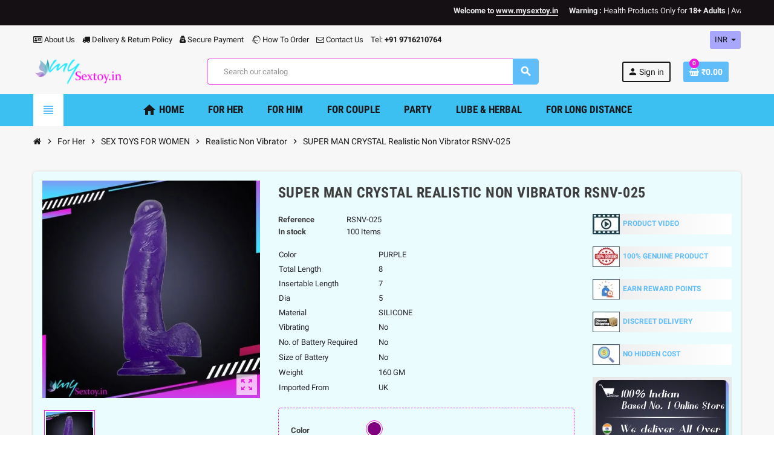

--- FILE ---
content_type: text/html; charset=utf-8
request_url: https://www.mysextoy.in/realistic-non-vibrator/669-90-super-man-crystal-realistic-non-vibrator-rsnv-025.html
body_size: 36990
content:
<!doctype html>
<html lang="en">
  <head>
    
      
  <meta charset="utf-8">
  <meta name="theme-color" content="#f9f2e8">


  <meta http-equiv="x-ua-compatible" content="ie=edge">



  <link rel="canonical" href="https://www.mysextoy.in/realistic-non-vibrator/669-super-man-crystal-realistic-non-vibrator-rsnv-025.html">

  <title>Superman Crystal Dildo Prices Deals &amp; Buy Online Sex toys in Pune</title>
  <meta name="description" content="Buy a Superman Crystal Female  Dildo Prices Deals &amp; Buy Online Sex toys Store in Pune">
  <meta name="keywords" content="">
      
                  <link rel="alternate" href="https://www.mysextoy.in/realistic-non-vibrator/669-super-man-crystal-realistic-non-vibrator-rsnv-025.html" hreflang="en-us">
            



  <meta name="viewport" content="width=device-width, initial-scale=1, shrink-to-fit=no">



  <link rel="icon" type="image/vnd.microsoft.icon" href="/img/favicon.ico?1609997679">
  <link rel="shortcut icon" type="image/x-icon" href="/img/favicon.ico?1609997679">



  



  	  <script type="text/javascript">
        var WK_PWA_APP_PUBLIC_SERVER_KEY = "BDBkUN2HegY_y_A2nvr8TxOASLE3N7KrYqsp0Lj6LpOSpqzex8yjb2hIwfD5qYgL2K2otTzT4N3ejaA7xYpIlos";
        var WK_PWA_PUSH_NOTIFICATION_ENABLE = 1;
        var appOffline = "No connection";
        var appOnline = "Connected";
        var clientTokenUrl = "https:\/\/www.mysextoy.in\/module\/wkpwa\/clientnotificationtoken";
        var controller = "product";
        var custom_prompt_desktop = 0;
        var custom_prompt_lifetime = "1";
        var custom_prompt_mobile = 0;
        var lbsca_display = 0;
        var lbsca_url = "\/modules\/lbs_captchadd\/libraries\/securimage\/securimage_show.php?";
        var mode = "";
        var prestashop = {"cart":{"products":[],"totals":{"total":{"type":"total","label":"Total","amount":0,"value":"\u20b90.00"},"total_including_tax":{"type":"total","label":"Total (tax incl.)","amount":0,"value":"\u20b90.00"},"total_excluding_tax":{"type":"total","label":"Total (tax excl.)","amount":0,"value":"\u20b90.00"}},"subtotals":{"products":{"type":"products","label":"Subtotal","amount":0,"value":"\u20b90.00"},"discounts":null,"shipping":{"type":"shipping","label":"Shipping","amount":0,"value":"Free"},"tax":null},"products_count":0,"summary_string":"0 items","vouchers":{"allowed":1,"added":[]},"discounts":[],"minimalPurchase":0,"minimalPurchaseRequired":""},"currency":{"name":"Indian Rupee","iso_code":"INR","iso_code_num":"356","sign":"\u20b9"},"customer":{"lastname":null,"firstname":null,"email":null,"birthday":null,"newsletter":null,"newsletter_date_add":null,"optin":null,"website":null,"company":null,"siret":null,"ape":null,"is_logged":false,"gender":{"type":null,"name":null},"addresses":[]},"language":{"name":"English (English)","iso_code":"en","locale":"en-US","language_code":"en-us","is_rtl":"0","date_format_lite":"m\/d\/Y","date_format_full":"m\/d\/Y H:i:s","id":1},"page":{"title":"","canonical":null,"meta":{"title":"Superman Crystal Dildo Prices Deals & Buy Online Sex toys in Pune","description":"Buy a Superman Crystal Female  Dildo Prices Deals & Buy Online Sex toys Store in Pune","keywords":"","robots":"index"},"page_name":"product","body_classes":{"lang-en":true,"lang-rtl":false,"country-IN":true,"currency-INR":true,"layout-full-width":true,"page-product":true,"tax-display-enabled":true,"product-id-669":true,"product-SUPER MAN CRYSTAL Realistic Non Vibrator  RSNV-025":true,"product-id-category-6":true,"product-id-manufacturer-0":true,"product-id-supplier-0":true,"product-available-for-order":true},"admin_notifications":[]},"shop":{"name":"My SexToy","logo":"\/img\/my-sextoy-logo-1609997679.jpg","stores_icon":"\/img\/logo_stores.png","favicon":"\/img\/favicon.ico"},"urls":{"base_url":"https:\/\/www.mysextoy.in\/","current_url":"https:\/\/www.mysextoy.in\/realistic-non-vibrator\/669-90-super-man-crystal-realistic-non-vibrator-rsnv-025.html","shop_domain_url":"https:\/\/www.mysextoy.in","img_ps_url":"https:\/\/www.mysextoy.in\/img\/","img_cat_url":"https:\/\/www.mysextoy.in\/img\/c\/","img_lang_url":"https:\/\/www.mysextoy.in\/img\/l\/","img_prod_url":"https:\/\/www.mysextoy.in\/img\/p\/","img_manu_url":"https:\/\/www.mysextoy.in\/img\/m\/","img_sup_url":"https:\/\/www.mysextoy.in\/img\/su\/","img_ship_url":"https:\/\/www.mysextoy.in\/img\/s\/","img_store_url":"https:\/\/www.mysextoy.in\/img\/st\/","img_col_url":"https:\/\/www.mysextoy.in\/img\/co\/","img_url":"https:\/\/www.mysextoy.in\/themes\/ZOneTheme\/assets\/img\/","css_url":"https:\/\/www.mysextoy.in\/themes\/ZOneTheme\/assets\/css\/","js_url":"https:\/\/www.mysextoy.in\/themes\/ZOneTheme\/assets\/js\/","pic_url":"https:\/\/www.mysextoy.in\/upload\/","pages":{"address":"https:\/\/www.mysextoy.in\/address","addresses":"https:\/\/www.mysextoy.in\/addresses","authentication":"https:\/\/www.mysextoy.in\/login","cart":"https:\/\/www.mysextoy.in\/cart","category":"https:\/\/www.mysextoy.in\/index.php?controller=category","cms":"https:\/\/www.mysextoy.in\/index.php?controller=cms","contact":"https:\/\/www.mysextoy.in\/contact-us","discount":"https:\/\/www.mysextoy.in\/discount","guest_tracking":"https:\/\/www.mysextoy.in\/guest-tracking","history":"https:\/\/www.mysextoy.in\/order-history","identity":"https:\/\/www.mysextoy.in\/identity","index":"https:\/\/www.mysextoy.in\/","my_account":"https:\/\/www.mysextoy.in\/my-account","order_confirmation":"https:\/\/www.mysextoy.in\/order-confirmation","order_detail":"https:\/\/www.mysextoy.in\/index.php?controller=order-detail","order_follow":"https:\/\/www.mysextoy.in\/order-follow","order":"https:\/\/www.mysextoy.in\/order","order_return":"https:\/\/www.mysextoy.in\/index.php?controller=order-return","order_slip":"https:\/\/www.mysextoy.in\/credit-slip","pagenotfound":"https:\/\/www.mysextoy.in\/page-not-found","password":"https:\/\/www.mysextoy.in\/password-recovery","pdf_invoice":"https:\/\/www.mysextoy.in\/index.php?controller=pdf-invoice","pdf_order_return":"https:\/\/www.mysextoy.in\/index.php?controller=pdf-order-return","pdf_order_slip":"https:\/\/www.mysextoy.in\/index.php?controller=pdf-order-slip","prices_drop":"https:\/\/www.mysextoy.in\/prices-drop","product":"https:\/\/www.mysextoy.in\/index.php?controller=product","search":"https:\/\/www.mysextoy.in\/search","sitemap":"https:\/\/www.mysextoy.in\/sitemap","stores":"https:\/\/www.mysextoy.in\/stores","supplier":"https:\/\/www.mysextoy.in\/supplier","register":"https:\/\/www.mysextoy.in\/login?create_account=1","order_login":"https:\/\/www.mysextoy.in\/order?login=1"},"alternative_langs":{"en-us":"https:\/\/www.mysextoy.in\/realistic-non-vibrator\/669-super-man-crystal-realistic-non-vibrator-rsnv-025.html"},"theme_assets":"\/themes\/ZOneTheme\/assets\/","actions":{"logout":"https:\/\/www.mysextoy.in\/?mylogout="},"no_picture_image":{"bySize":{"cart_default":{"url":"https:\/\/www.mysextoy.in\/img\/p\/en-default-cart_default.jpg","width":90,"height":90},"small_default":{"url":"https:\/\/www.mysextoy.in\/img\/p\/en-default-small_default.jpg","width":90,"height":90},"home_default":{"url":"https:\/\/www.mysextoy.in\/img\/p\/en-default-home_default.jpg","width":278,"height":278},"medium_default":{"url":"https:\/\/www.mysextoy.in\/img\/p\/en-default-medium_default.jpg","width":455,"height":455},"large_default":{"url":"https:\/\/www.mysextoy.in\/img\/p\/en-default-large_default.jpg","width":800,"height":800}},"small":{"url":"https:\/\/www.mysextoy.in\/img\/p\/en-default-cart_default.jpg","width":90,"height":90},"medium":{"url":"https:\/\/www.mysextoy.in\/img\/p\/en-default-home_default.jpg","width":278,"height":278},"large":{"url":"https:\/\/www.mysextoy.in\/img\/p\/en-default-large_default.jpg","width":800,"height":800},"legend":""}},"configuration":{"display_taxes_label":true,"display_prices_tax_incl":false,"is_catalog":false,"show_prices":true,"opt_in":{"partner":true},"quantity_discount":{"type":"discount","label":"Discount"},"voucher_enabled":1,"return_enabled":0},"field_required":[],"breadcrumb":{"links":[{"title":"Home","url":"https:\/\/www.mysextoy.in\/"},{"title":"For Her","url":"https:\/\/www.mysextoy.in\/67-for-her"},{"title":"SEX TOYS FOR WOMEN","url":"https:\/\/www.mysextoy.in\/4-sex-toys-for-women"},{"title":"Realistic Non Vibrator","url":"https:\/\/www.mysextoy.in\/6-realistic-non-vibrator"},{"title":"SUPER MAN CRYSTAL Realistic Non Vibrator  RSNV-025","url":"https:\/\/www.mysextoy.in\/realistic-non-vibrator\/669-90-super-man-crystal-realistic-non-vibrator-rsnv-025.html#\/color-purple"}],"count":5},"link":{"protocol_link":"https:\/\/","protocol_content":"https:\/\/"},"time":1769320483,"static_token":"61e0db2c657d09822b400b592375b6cc","token":"f3f70670e9c21678c64a634a988d1b81"};
        var psemailsubscription_subscription = "https:\/\/www.mysextoy.in\/module\/ps_emailsubscription\/subscription";
        var psr_icon_color = "#F19D76";
        var serviceWorkerPath = "https:\/\/www.mysextoy.in\/wk-service-worker.js";
        var varCustomActionAddToCart = 1;
        var varCustomActionAddVoucher = 1;
        var varGetFinalDateController = "https:\/\/www.mysextoy.in\/module\/zonethememanager\/getFinalDate";
        var varGetFinalDateMiniatureController = "https:\/\/www.mysextoy.in\/module\/zonethememanager\/getFinalDateMiniature";
        var varMobileStickyMenu = 0;
        var varPSAjaxCart = 1;
        var varPageProgressBar = 0;
        var varProductCommentGradeController = "https:\/\/www.mysextoy.in\/module\/zonethememanager\/CommentGrade";
        var varProductPendingRefreshIcon = 1;
        var varSidebarCart = 1;
        var varStickyMenu = 1;
      </script>


		<link rel="stylesheet" href="https://www.mysextoy.in/themes/ZOneTheme/assets/cache/theme-d953b41256.css" media="all">
	
	


        <link rel="preload" href="/modules/creativeelements/views/lib/ceicons/fonts/ceicons.woff2?fj664s"
            as="font" type="font/woff2" crossorigin>
                <link rel="preload" href="/modules/creativeelements/views/lib/font-awesome/fonts/fontawesome-webfont.woff2?v=4.7.0"
            as="font" type="font/woff2" crossorigin>
        <!--CE-JS-->


  <!-- emarketing start -->





<!-- emarketing end -->
<style type="text/css">pre, .form-control, .form-control:focus, .input-group-text, .custom-select, .custom-file-label, .custom-file-label::after, body, .btn-teriary, .btn.btn-teriary, .ui-autocomplete.ui-menu .ui-menu-item a, .dropdown select, .dropdown-item, .aone-popupnewsletter {color: #232226} select.form-control:focus::-ms-value, .custom-select:focus::-ms-value {color: #232226} .btn-secondary, .btn-secondary.disabled, .btn-secondary:disabled, .btn-outline-secondary:hover, .btn-outline-secondary:not(:disabled):not(.disabled):active, .btn-outline-secondary:not(:disabled):not(.disabled).active,   .show > .btn-outline-secondary.dropdown-toggle, .badge-secondary, .bg-secondary, .btn.btn-secondary, .btn.btn-secondary.disabled, .btn.btn-secondary:disabled {background-color: #181719} .btn-secondary, .btn-secondary.disabled, .btn-secondary:disabled, .btn-outline-secondary, .btn-outline-secondary:hover, .btn-outline-secondary:not(:disabled):not(.disabled):active, .btn-outline-secondary:not(:disabled):not(.disabled).active,   .show > .btn-outline-secondary.dropdown-toggle, .border-secondary {border-color: #181719} .btn-outline-secondary, .btn-outline-secondary.disabled, .btn-outline-secondary:disabled, .text-secondary, h1, h2, h3, h4, h5, h6, .h1, .h2, .h3, .h4, .h5, .h6, .title-block, .column-title, .typo .column-title, .column-title a, .typo .column-title a, .page-heading, .page-subheading, .nav-tabs .nav-item .nav-link.active:focus, .nav-tabs .nav-item .nav-link.active:hover, .aone-tabs .dot-line-tabs .dot-line, label, .label, .nav-item .nav-link, .nav-item .nav-link.active, .product-name, .product-accordions .panel .panel-heading .panel-title a, .anav-top .amenu-link, #footer .footer-main h2, #footer .footer-main h3, #footer .footer-main h4, .banner1 span:not(.btn) {color: #181719} .btn-secondary:hover, .btn.btn-secondary:hover, .btn-secondary:not(:disabled):not(.disabled):active, .btn-secondary:not(:disabled):not(.disabled).active, .btn.btn-secondary:not(:disabled):not(.disabled):active, .btn.btn-secondary:not(:disabled):not(.disabled).active {background-color: #000000} a, .btn-outline-primary, .btn-outline-primary.disabled, .btn-outline-primary:disabled, .btn-link, .page-link, .text-primary, .products-selection .total-products p, .products-selection .products-sort-order .product-display .display-select .selected, #header .left-nav-trigger .left-nav-icon, #footer .footer-about-us .fa, #footer .footer-about-us .material-icons, .feature .material-icons, .feature .fa, .feature2 a:hover {color: #5fbdfa} .btn-primary, .btn-primary.disabled, .btn-primary:disabled, .btn-outline-primary:hover, .btn-outline-primary:not(:disabled):not(.disabled):active, .btn-outline-primary:not(:disabled):not(.disabled).active, .show > .btn-outline-primary.dropdown-toggle, .dropdown-item.active, .dropdown-item:active, .nav-pills .nav-link.active, .nav-pills .show > .nav-link, .page-item.active .page-link, .badge-primary, .progress-bar, .list-group-item.active, .bg-primary, .btn.btn-primary, .btn.btn-primary.disabled, .btn.btn-primary:disabled, .group-span-filestyle .btn-default, .group-span-filestyle .bootstrap-touchspin .btn-touchspin, .bootstrap-touchspin .group-span-filestyle .btn-touchspin, .pagination .page-list .current a, .add-to-cart, .add-to-cart.disabled, .add-to-cart:disabled, .sidebar-currency .currency-list .current .dropdown-item, .sidebar-language .language-list .current .dropdown-item, .pace .pace-progress, .pace-bounce .pace-activity, #header .mobile-header-version .mobile-menu-icon, .banner3:hover, #product-comments-list-pagination ul li.active span {background-color: #5fbdfa} .btn-primary, .btn-primary.disabled, .btn-primary:disabled, .btn-outline-primary, .btn-outline-primary:hover, .btn-outline-primary:not(:disabled):not(.disabled):active, .btn-outline-primary:not(:disabled):not(.disabled).active, .show > .btn-outline-primary.dropdown-toggle, .page-item.active .page-link, .list-group-item.active, .border-primary, .product-combinations .combination-item.active .switch-cbnt, .product-swatches .swatches-list > li.selected > span, .pace .pace-activity {border-color: #5fbdfa} .btn-primary:hover, .btn.btn-primary:hover, .btn-primary:not(:disabled):not(.disabled):active, .btn-primary:not(:disabled):not(.disabled).active, .btn.btn-primary:not(:disabled):not(.disabled):active, .btn.btn-primary:not(:disabled):not(.disabled).active, .add-to-cart:hover, .add-to-cart:not(:disabled):not(.disabled):active, .add-to-cart:not(:disabled):not(.disabled).active {background-color: #2ea9f8} a:hover, .btn-link:hover, .page-link:hover, .btn-teriary:hover, .btn.btn-teriary:hover, .ui-autocomplete.ui-menu .ui-menu-item .ui-state-focus, .ui-autocomplete.ui-menu .ui-menu-item .ui-state-hover, .dropdown .expand-more:hover, .dropdown a.expand-more:hover, .dropdown-item:hover, .dropdown-item:focus, section.checkout-step .step-number, .page-my-account #content .links a:hover, .active-filters .filter-block .material-icons, .product-price, .price-total, .product-name a:hover, a.product-name:hover, .product-list .product-miniature .grid-hover-btn a, .main-product-details .product-cover .layer .zoom-in, #product-modal .arrows, .st-menu-close:hover, .aone-slideshow .nivoSlider .nivo-directionNav .nivo-prevNav, .aone-slideshow .nivoSlider .nivo-directionNav .nivo-nextNav, #header .left-nav-trigger .left-nav-icon:hover, .feature a:hover, .feature2 .material-icons, .feature2 .fa {color: #ed19e0} .custom-checkbox .check-shape.color .check-circle, .custom-radio .check-shape.color .check-circle, .custom-checkbox input[type="checkbox"]:hover + .check-shape, .custom-radio input[type="radio"]:hover + .check-shape, .custom-checkbox input[type="checkbox"]:checked + .check-shape, .custom-radio input[type="radio"]:checked + .check-shape, .category-tree > ul > li > a:hover:before, .main-product-details .product-images li.thumb-container .thumb.selected, .product-swatches .swatches-list > li.selected > span.color .check-circle, #product-modal .product-images img.selected, .anav-top .acategory-content .category-subs li a:hover:before, .aone-slideshow .nivoSlider .nivo-controlNav a.active, .banner2 a:before {border-color: #ed19e0} .custom-checkbox input[type="checkbox"]:checked + .check-shape, .custom-radio input[type="radio"]:checked + .check-shape, .modal .modal-header .close:hover, .category-tree > ul > li > a:hover:before, .discount-percentage, .discount-amount, .product-flags .product-flag.discount span, .product-flags .product-flag.on-sale span, .add-to-cart.added:after, .main-product-details .scroll-box-arrows .left, .main-product-details .scroll-box-arrows .right, .cart-preview .cart-header .cart-products-count, .slick-prev, .slick-next, .slick-dots li button, .anav-top .amenu-link > sup, .anav-top .acategory-content .category-subs li a:hover:before, .aone-slideshow .nivoSlider .nivo-controlNav a, .aone-popupnewsletter button.close, #header .sticky-icon-cart .cart-products-count, #scrollTopButton .scroll-button {background-color: #ed19e0} .ui-autocomplete.ui-widget-content, .dropdown-item:hover, .dropdown-item:focus, #cart-summary-product-list .media-list, .pagination .page-list a:hover, .manufacturer-list .brand .brand-name, #search_filters .facet .facet-dropdown .select-title, .product-list .grid .product-miniature .product-name, .main-product-details .product-pack .pack-product-items, #product .blockreassurance-product, .product-swatches .swatches-list > li > span, .product-quantity .input-group .input-group-btn > .btn, .quickview .modal-footer, .footer-right .block-newsletter .form-control, #blockcart-modal .cart-content .cart-prices, .cart-preview .cart-title, .cart-preview .cart-bottom, .currency-selector .dropdown-current, .language-selector .dropdown-current, .sidebar-account, .sidebar-header-phone, .st-menu-title, #mobile-amegamenu, #header .header-bottom, .aone-featuredcategories .category-block .category-name, .product-comments-additional-info-has-comments, #post-product-comment-modal #criterions_list, #product-comments-list-pagination ul li span {background-color: #a9a7fc} .img-thumbnail, .table-bordered, .table-bordered th, .table-bordered td, .table .thead-light th, .form-control, .form-control:focus, .input-group-text, .custom-select, .custom-select:focus, .custom-file-label, .border, .table-dark th,     .table-dark td, .table-dark thead th, .table-dark tbody + tbody, .table .thead-dark th, hr, .column-block, .light-box-bg, #order-summary-content .order-confirmation-table, .page-order-detail .box, .page-my-account #content .links a span.link-item, .card, .bootstrap-touchspin input.form-control, .bootstrap-touchspin .btn-touchspin, .custom-checkbox .check-shape, .custom-radio .check-shape, .ui-autocomplete.ui-widget-content, .dropdown-menu, .products-selection .products-sort-order .product-display .display-select, .category-tree > ul > li > a:before, .category-tree .category-sub-menu > ul > li:before, .category-tree .category-sub-menu > ul > li:after, #search_filters .facet .facet-dropdown .select-title, .main-product-details .product-customization .product-customization-wrapper, .main-product-details .product-pack .pack-product-quantity, .product-combinations .combination-item .switch-cbnt, .product-swatches .swatches-list > li:hover > span, .product-quantity .input-group, .product-accordions, .product-tabs .nav-tabs .nav-item .nav-link.active, .anav-top .acategory-content .category-subs li a:before, .feature, .feature2 {border-color: #ed19e0} .table th, .table td, .table tbody + tbody, .modal-footer, .border-top, .modal-footer, section.checkout-step:first-child, #search_filters .facet + .facet, .product-list .thumbnail-top .product-miniature + .product-miniature .product-container, .product-list .thumbnail-left .product-miniature + .product-miniature .product-container, .product-accordions .panel, #product .blockreassurance-product .block-reassurance-item + .block-reassurance-item, .sidebar-search, .cart-preview .cart-product-line + .cart-product-line, .cart-preview .cart-bottom, .sidebar-currency, .sidebar-language, .user-info .dropdown-customer-account-links .logout, .sidebar-account, .sidebar-header-phone, .sidebar-menu, #mobile-amegamenu {border-top-color: #ed19e0} .table thead th, .modal-header, .border-bottom, .column-title, .typo .column-title, .modal-header, .table thead th, section.checkout-step, .cart-preview .cart-title {border-bottom-color: #ed19e0} .border-right {border-right-color: #ed19e0} .border-left, .typo blockquote, .typo .blockquote {border-left-color: #ed19e0} .input-group .input-group-btn > .btn, .main-product-details .product-customization .custom-file button, .product-quantity .input-group .input-group-btn > .btn:hover, #product-comments-list-pagination ul li:hover span {background-color: #ed19e0} .img-thumbnail, .zoomContainer .zoomWindow, #stores .page-stores .store-item-container .divide-left, .sitemap .category-sitemap .tree > li > ul.nested > li > ul.nested, .ui-autocomplete.ui-menu .search-menu-item .search-item .cover img {border-color: #f360ea} section.checkout-step .address-item .address-footer, section.checkout-step .delivery-option:before, section.checkout-step .order-options, #order-items .order-confirmation-total, #order-items .order-line + .order-line, .page-addresses .address .address-footer, .page-order-detail #order-history .history-lines .history-line + .history-line, .page-order-detail .order-items .order-item + .order-item, .page-order-detail .shipping-lines .shipping-line + .shipping-line, .credit-slips .credit-slip + .credit-slip, .order-returns .order-return + .order-return, .main-product-details .product-pack .pack-product-item + .pack-product-item, .cart-item + .cart-item, .cart-grid-right .cart-detailed-actions, #stores .page-stores .store-item-footer.divide-top, .customization-modal .modal-content .modal-body .product-customization-line + .product-customization-line, .sitemap .category-sitemap .tree > li > ul.nested > li > ul.nested > li > a:before, .my-mail-alerts .mail-alert-line + .mail-alert-line, .product-comment-list-item + .product-comment-list-item {border-top-color: #f360ea} .column-block, .box-bg, .light-box-bg, #order-summary-content .order-confirmation-table, .page-order-detail .box, .page-my-account #content .links a span.link-item, .shadow-box, .card, .table, .product-accordions, .product-tabs .nav-tabs .nav-item .nav-link.active, .aone-featuredcategories .category-block .category-container, .feature, .feature2, .product-style .product-container, #mainProduct, .aone-slideshow .slide-products-related .slide-products-related-list, .st-menu, .st-menu-right {background-color: #ebfcff} .box-bg {border-color: #c2f6ff} .thead-default th, .active-filters .filter-block, #product-modal .modal-content .modal-footer {background-color: #c2f6ff} #header {background-color: #f7f7f7} .header-banner, .header-nav, .main-header {color: #181719} .header-banner a:hover, .header-nav a:not(.dropdown-item):hover, .main-header a:not(.dropdown-item):not(.btn-primary):hover, .header-nav .dropdown .expand-more:hover {color: #ed19e0} .header-main-menu, .mobile-amega-menu {background-color: #3bc0f1} .anav-top .amenu-link {color: #181719} .anav-mobile .amenu-link .mobile-toggle-plus .caret-down-icon {border-top-color: #181719} .anav-mobile .amenu-link .mobile-toggle-plus .caret-down-icon {border-bottom-color: #181719} .anav-top .amenu-item:hover .amenu-link, .anav-top .amenu-link:hover {color: #181719} .anav-top .adropdown {color: #232226} .anav-top .acategory-content .category-subs li a:before {border-color: #232226} .anav-top .acategory-content .category-title, .anav-top .aproduct-content .product-name, .anav-top .amanufacturer-content .brand-name {color: #181719} .anav-top .adropdown a:hover, .anav-top .acategory-content .category-title a:hover, .anav-top .aproduct-content .product-name a:hover, .anav-top .amanufacturer-content .brand-name a:hover {color: #5fbdfa} .anav-top .acategory-content .category-subs li a:hover:before {border-color: #5fbdfa} .anav-top .acategory-content .category-subs li a:hover:before {background-color: #5fbdfa} .breadcrumb-wrapper {background-color: #f7f7f7} .breadcrumb-wrapper .breadcrumb, .breadcrumb-wrapper .breadcrumb a {color: #181719} #footer {background-color: #5f5f64} #footer, #footer .footer-about-us .fa, #footer .footer-about-us .material-icons {color: #f1f1f1} #footer .footer-main h2, #footer .footer-main h3, #footer .footer-main h4, #footer .footer-main h5 {color: #fcfcfc} #footer .footer-bottom {background-color: #151014} .modal .modal-header .close:hover, .add-to-cart.added:after, .main-product-details .scroll-box-arrows .left, .main-product-details .scroll-box-arrows .right, .slick-prev, .slick-next, .aone-slideshow .nivoSlider .nivo-controlNav a, .aone-popupnewsletter button.close, #scrollTopButton .scroll-button, .slick-dots li button {background-color: #ed19e0} section.checkout-step .step-number, .active-filters .filter-block .material-icons, .product-list .product-miniature .grid-hover-btn a, .main-product-details .product-cover .layer .zoom-in, #product-modal .arrows, .st-menu-close:hover, .aone-slideshow .nivoSlider .nivo-directionNav .nivo-prevNav, .aone-slideshow .nivoSlider .nivo-directionNav .nivo-nextNav, .aone-slideshow .nivoSlider .nivo-directionNav .nivo-prevNav:hover, .aone-slideshow .nivoSlider .nivo-directionNav .nivo-nextNav:hover {color: #ed19e0} .aone-slideshow .nivoSlider .nivo-controlNav a.active {border-color: #ed19e0} .btn-primary, .btn-primary.disabled, .btn-primary:disabled, .btn-outline-primary:hover, .btn-outline-primary:not(:disabled):not(.disabled):active, .btn-outline-primary:not(:disabled):not(.disabled).active, .show > .btn-outline-primary.dropdown-toggle, .btn.btn-primary, .btn.btn-primary.disabled, .btn.btn-primary:disabled, .add-to-cart, .add-to-cart.disabled, .add-to-cart:disabled, #header .mobile-header-version .mobile-menu-icon {background-color: #5fbdfa} .btn-primary, .btn-primary.disabled, .btn-primary:disabled, .btn-outline-primary, .btn-outline-primary:hover, .btn-outline-primary:not(:disabled):not(.disabled):active, .btn-outline-primary:not(:disabled):not(.disabled).active, .show > .btn-outline-primary.dropdown-toggle, .border-primary {border-color: #5fbdfa} .btn-primary:hover, .btn.btn-primary:hover, .btn-primary:not(:disabled):not(.disabled):active, .btn-primary:not(:disabled):not(.disabled).active, .btn.btn-primary:not(:disabled):not(.disabled):active, .btn.btn-primary:not(:disabled):not(.disabled).active, .add-to-cart:hover, .add-to-cart:not(:disabled):not(.disabled):active, .add-to-cart:not(:disabled):not(.disabled).active {background-color: #2ea9f8} h1, h2, h3, h4, h5, h6, .h1, .h2, .h3, .h4, .h5, .h6, .title-block, .column-title, .typo .column-title, .column-title a, .typo .column-title a, .page-heading, .page-subheading, .nav-tabs .nav-item .nav-link.active:focus, .nav-tabs .nav-item .nav-link.active:hover, .aone-tabs .dot-line-tabs .dot-line, label, .label, .nav-item .nav-link, .nav-item .nav-link.active, .product-accordions .panel .panel-heading .panel-title a, .banner1 span:not(.btn) {color: #3d3d3d} .product-style .product-container, .cart-preview .cart-items, .column-block .product-list-margin, .anav-top .aproduct-content .product-container {background-color: #ffffff} .product-name {color: #3d3d3d} .product-name a:hover, a.product-name:hover {color: #6dadf5} .product-list .grid .product-miniature .product-name {background-color: #f7f7f7} .product-price, .price-total {color: #db03d1} .regular-price {color: #424952} </style>

<style type="text/css">#header .header-logo .logo {
  max-height: 73px;
}</style>
 

<!-- MODULE Lineven Home Comments -->
	<style>
                    .lhcom_list_reviews .star_display_off, .star_display_off,
            .lhcom_list_reviews .star_display_on, .star_display_on,
            .lhcom_list_reviews .star_display_half, .star_display_half
            { float: left; width: 17px; height: 17px; overflow: hidden; margin-right: 1px;}
            .lhcom_list_reviews .star_display_off_by_16, .star_display_off_by_16,
            .lhcom_list_reviews .star_display_on_by_16, .star_display_on_by_16,
            .lhcom_list_reviews .star_display_half_by_16, .star_display_half_by_16
            { float: left; width: 17px; height: 17px; overflow: hidden; margin-right: 1px;}

            .lhcom_list_reviews .star_display_off_by_16,
            .star_display_off_by_16 { background: url(https://www.mysextoy.in/modules/homecomments/views/img/rating/stars16.png) no-repeat 0 0 }
            .lhcom_list_reviews .star_display_on_by_16,
            .star_display_on_by_16 { background: url(https://www.mysextoy.in/modules/homecomments/views/img/rating/stars16.png) no-repeat 0 -40px }
            .lhcom_list_reviews .star_display_half_by_16,
            .star_display_half_by_16 { background: url(https://www.mysextoy.in/modules/homecomments/views/img/rating/stars16.png) no-repeat 0 -60px }
                            .lhcom_list_reviews .star_display_off,
                    .star_display_off { background: url(https://www.mysextoy.in/modules/homecomments/views/img/rating/stars16.png) no-repeat 0 0 }
                .lhcom_list_reviews .star_display_on,
                    .star_display_on { background: url(https://www.mysextoy.in/modules/homecomments/views/img/rating/stars16.png) no-repeat 0 -40px }
                .lhcom_list_reviews .star_display_half,
                    .star_display_half { background: url(https://www.mysextoy.in/modules/homecomments/views/img/rating/stars16.png) no-repeat 0 -60px }
                .average_star_position { margin-left: 45px;}
                        #lhcom_post_review .review_form .rating .star-rating,
            #lhcom_post_review .review_form .rating .star-rating a { background: url(https://www.mysextoy.in/modules/homecomments/views/img/rating/stars16.png) no-repeat 0 0 }
            #lhcom_post_review .review_form .alternative_rating { background : url('https://www.mysextoy.in/modules/homecomments/views/img/rating/stars16.png') repeat-x 0 0; }
            #lhcom_post_review .review_form .alternative_rating input:checked + label,
            #lhcom_post_review .review_form .alternative_rating :hover input:checked:hover + label {
                background : url('https://www.mysextoy.in/modules/homecomments/views/img/rating/stars16.png') repeat-x 0 -40px; margin: 0; padding: 0;
            }
            #lhcom_post_review .review_form .alternative_rating:hover input:hover + label {
                background : url('https://www.mysextoy.in/modules/homecomments/views/img/rating/stars16.png') repeat-x 0 -20px; margin: 0; padding: 0;
            }
        
   </style>
		            <link href="https://fonts.googleapis.com/icon?family=Material+Icons" rel="stylesheet">
    <!-- MODULE Lineven Home Comments -->
	<script type="text/javascript">
				var lineven_hcom = {"prestashop":{"version":"1.7.6.9","major_version":"1.7","shop_name":"My SexToy","shop_uri":"https:\/\/www.mysextoy.in\/","shop_logo":"https:\/\/www.mysextoy.in\/img\/logo.jpg","is_ssl":"1"},"module":{"environment":"PRODUCTION","code":"HCOM","id":"80","name":"homecomments","display_name":"Go Reviews - Reviews, Advices, Ratings, SEO and Google Rich Snippets","is_active":true,"version":"3.3.1","is_debug_mode":0,"is_test_mode":0,"urls":{"service_dispatcher_url":"https:\/\/www.mysextoy.in\/module\/homecomments\/servicedispatcher","service_dispatcher_ssl_url":"https:\/\/www.mysextoy.in\/module\/homecomments\/servicedispatcher","short_url":"modules\/homecomments\/","base_url":"\/modules\/homecomments\/","css_url":"\/modules\/homecomments\/views\/css\/","cart_url":"https:\/\/www.mysextoy.in\/cart?action=show","order_url":"https:\/\/www.mysextoy.in\/order"},"hook":{"controller_name":"Header","action_name":"index","datas":{"homecomments_ps_js_dir":"\/js\/","homecomments_assets_uri":"https:\/\/www.mysextoy.in\/modules\/homecomments\/","homecomments_icons_model":{"label":"Stars","icon":"stars"},"homecomments_icons_size":"16","homecomments_icons_is_library":0,"homecomments_icons_library":{"on_code":"<i class=\"material-icons\">star<\/i>","on_color":"#ffdc4f","off_code":"<i class=\"material-icons\">star<\/i>","off_color":"#d5d5d5","half_code":"<i class=\"material-icons\">star_half<\/i>","half_color":"#ffdc4f","hover_color":"#23af00"},"homecomments_security_is_google_recaptcha":false,"homecomments_no_index":false,"homecomments_materials_icons":1}}}};
			</script>
<meta name="mobile-web-app-capable" content="yes" />
<meta name="application-name" content="My SexToy" />
<meta name="theme-color" content="#ff188a" />

<!-- Add to home screen for Safari on iOS -->
<meta name="apple-mobile-web-app-capable" content="yes" />
<meta name="apple-mobile-web-app-status-bar-style" content="#ff188a" />
<meta name="apple-mobile-web-app-title" content="My SexToy" />
<link
      rel="apple-touch-icon"
      sizes="180x180"
      href="/modules/wkpwa/views/img/appIcon/wk-pwa-logo-180x180.png"
/>
<link
      rel="apple-touch-startup-image"
      media="screen and (device-width: 320px) and (device-height: 568px) and (-webkit-device-pixel-ratio: 2) and (orientation: landscape)"
      href="/modules/wkpwa/views/img/appIcon/wk-pwa-logo-1136x640.png"
    />
    <link
      rel="apple-touch-startup-image"
      media="screen and (device-width: 375px) and (device-height: 812px) and (-webkit-device-pixel-ratio: 3) and (orientation: landscape)"
      href="/modules/wkpwa/views/img/appIcon/wk-pwa-logo-2436x1125.png"
    />
    <link
      rel="apple-touch-startup-image"
      media="screen and (device-width: 414px) and (device-height: 896px) and (-webkit-device-pixel-ratio: 2) and (orientation: landscape)"
      href="/modules/wkpwa/views/img/appIcon/wk-pwa-logo-1792x828.png"
    />
    <link
      rel="apple-touch-startup-image"
      media="screen and (device-width: 414px) and (device-height: 896px) and (-webkit-device-pixel-ratio: 2) and (orientation: portrait)"
      href="/modules/wkpwa/views/img/appIcon/wk-pwa-logo-828x1792.png"
    />
    <link
      rel="apple-touch-startup-image"
      media="screen and (device-width: 375px) and (device-height: 667px) and (-webkit-device-pixel-ratio: 2) and (orientation: landscape)"
      href="/modules/wkpwa/views/img/appIcon/wk-pwa-logo-1334x750.png"
    />
    <link
      rel="apple-touch-startup-image"
      media="screen and (device-width: 414px) and (device-height: 896px) and (-webkit-device-pixel-ratio: 3) and (orientation: portrait)"
      href="/modules/wkpwa/views/img/appIcon/wk-pwa-logo-1242x2688.png"
    />
    <link
      rel="apple-touch-startup-image"
      media="screen and (device-width: 414px) and (device-height: 736px) and (-webkit-device-pixel-ratio: 3) and (orientation: landscape)"
      href="/modules/wkpwa/views/img/appIcon/wk-pwa-logo-2208x1242.png"
    />
    <link
      rel="apple-touch-startup-image"
      media="screen and (device-width: 375px) and (device-height: 812px) and (-webkit-device-pixel-ratio: 3) and (orientation: portrait)"
      href="/modules/wkpwa/views/img/appIcon/wk-pwa-logo-1125x2436.png"
    />
    <link
      rel="apple-touch-startup-image"
      media="screen and (device-width: 414px) and (device-height: 736px) and (-webkit-device-pixel-ratio: 3) and (orientation: portrait)"
      href="/modules/wkpwa/views/img/appIcon/wk-pwa-logo-1242x2208.png"
    />
    <link
      rel="apple-touch-startup-image"
      media="screen and (device-width: 1024px) and (device-height: 1366px) and (-webkit-device-pixel-ratio: 2) and (orientation: landscape)"
      href="/modules/wkpwa/views/img/appIcon/wk-pwa-logo-2732x2048.png"
    />
    <link
      rel="apple-touch-startup-image"
      media="screen and (device-width: 414px) and (device-height: 896px) and (-webkit-device-pixel-ratio: 3) and (orientation: landscape)"
      href="/modules/wkpwa/views/img/appIcon/wk-pwa-logo-2688x1242.png"
    />
    <link
      rel="apple-touch-startup-image"
      media="screen and (device-width: 834px) and (device-height: 1112px) and (-webkit-device-pixel-ratio: 2) and (orientation: landscape)"
      href="/modules/wkpwa/views/img/appIcon/wk-pwa-logo-2224x1668.png"
    />
    <link
      rel="apple-touch-startup-image"
      media="screen and (device-width: 375px) and (device-height: 667px) and (-webkit-device-pixel-ratio: 2) and (orientation: portrait)"
      href="/modules/wkpwa/views/img/appIcon/wk-pwa-logo-750x1334.png"
    />
    <link
      rel="apple-touch-startup-image"
      media="screen and (device-width: 1024px) and (device-height: 1366px) and (-webkit-device-pixel-ratio: 2) and (orientation: portrait)"
      href="/modules/wkpwa/views/img/appIcon/wk-pwa-logo-2048x2732.png"
    />
    <link
      rel="apple-touch-startup-image"
      media="screen and (device-width: 834px) and (device-height: 1194px) and (-webkit-device-pixel-ratio: 2) and (orientation: landscape)"
      href="/modules/wkpwa/views/img/appIcon/wk-pwa-logo-2388x1668.png"
    />
    <link
      rel="apple-touch-startup-image"
      media="screen and (device-width: 834px) and (device-height: 1112px) and (-webkit-device-pixel-ratio: 2) and (orientation: portrait)"
      href="/modules/wkpwa/views/img/appIcon/wk-pwa-logo-1668x2224.png"
    />
    <link
      rel="apple-touch-startup-image"
      media="screen and (device-width: 320px) and (device-height: 568px) and (-webkit-device-pixel-ratio: 2) and (orientation: portrait)"
      href="/modules/wkpwa/views/img/appIcon/wk-pwa-logo-640x1136.png"
    />
    <link
      rel="apple-touch-startup-image"
      media="screen and (device-width: 834px) and (device-height: 1194px) and (-webkit-device-pixel-ratio: 2) and (orientation: portrait)"
      href="/modules/wkpwa/views/img/appIcon/wk-pwa-logo-1668x2388.png"
    />
    <link
      rel="apple-touch-startup-image"
      media="screen and (device-width: 768px) and (device-height: 1024px) and (-webkit-device-pixel-ratio: 2) and (orientation: landscape)"
      href="/modules/wkpwa/views/img/appIcon/wk-pwa-logo-2048x1536.png"
    />
    <link
      rel="apple-touch-startup-image"
      media="screen and (device-width: 768px) and (device-height: 1024px) and (-webkit-device-pixel-ratio: 2) and (orientation: portrait)"
      href="/modules/wkpwa/views/img/appIcon/wk-pwa-logo-1536x2048.png"
    />
<!-- Tile Icon for Windows -->
<meta name="msapplication-TileImage" content="/modules/wkpwa/views/img/appIcon/wk-pwa-favicon-72x72.png" />
<meta name="msapplication-TileColor" content="#ff188a" />
<meta name="msapplication-starturl" content="https://www.mysextoy.in/" />

    <link rel="manifest" href="/modules/wkpwa/manifest.json" />
  <script async src="https://www.googletagmanager.com/gtag/js?id=G-S8K5BSE1L6"></script>
  <script>
    window.dataLayer = window.dataLayer || [];
    function gtag(){dataLayer.push(arguments);}
    gtag('js', new Date());
    gtag(
      'config',
      'G-S8K5BSE1L6',
      {
        'debug_mode':false
                              }
    );
  </script>

 



    
  <meta property="og:type" content="product">
  <meta property="og:url" content="https://www.mysextoy.in/realistic-non-vibrator/669-90-super-man-crystal-realistic-non-vibrator-rsnv-025.html">
  <meta property="og:title" content="Superman Crystal Dildo Prices Deals &amp; Buy Online Sex toys in Pune">
  <meta property="og:site_name" content="My SexToy">
  <meta property="og:description" content="Buy a Superman Crystal Female  Dildo Prices Deals &amp; Buy Online Sex toys Store in Pune">
  <meta property="og:image" content="https://www.mysextoy.in/5261-large_default/super-man-crystal-realistic-non-vibrator-rsnv-025.jpg">
      <meta property="product:pretax_price:amount" content="7532">
    <meta property="product:pretax_price:currency" content="INR">
    <meta property="product:price:amount" content="7532">
    <meta property="product:price:currency" content="INR">
    
  </head>

  <body id="product" class="lang-en country-in currency-inr layout-full-width page-product tax-display-enabled product-id-669 product-super-man-crystal-realistic-non-vibrator-rsnv-025 product-id-category-6 product-id-manufacturer-0 product-id-supplier-0 product-available-for-order elementor-page elementor-page-669030101  st-wrapper">

    
      
    

      <div class="st-menu st-effect-left">
    <div class="st-menu-close d-flex" data-close-st-menu><i class="material-icons">close</i></div>
    <div class="st-menu-title">
      <h4>Menu</h4>
    </div>

          <div class="js-sidebar-category-tree sidebar-menu" data-categorytree-controller="https://www.mysextoy.in/module/zonethememanager/categoryTree">
  <div class="waiting-load-categories"></div>
</div>

    
    <div id="js-header-phone-sidebar" class="sidebar-header-phone js-hidden"></div>
    <div id="js-account-sidebar" class="sidebar-account text-center user-info js-hidden"></div>
    <div id="js-language-sidebar" class="sidebar-language js-hidden"></div>
    <div id="js-left-currency-sidebar" class="sidebar-currency js-hidden"></div>
  </div>

    <main id="page" class="st-pusher">

      
              

      <header id="header">
        
          	
  <!-- desktop header -->
  <div class="desktop-header-version">
    
      <div class="header-banner clearfix">
        <div class="header-event-banner" style="background-color: #151014;">
  <div class="container">
    <div class="header-event-banner-wrapper">
      <p><marquee>
<p style="text-align: left;"><span style="color: #eeeeee;"><strong>Welcome to <a href="https://www.mysextoy.in/"><span style="color: #eeeeee;">www.mysextoy.in</span></a></strong>      <strong>Warning : </strong>Health Products Only for <strong> 18+ Adults </strong> | Available <strong>Online</strong> Only | We don't <strong>promote</strong> any <strong>explicit content</strong></span></p>
</marquee></p>
    </div>
  </div>
</div>


      </div>
    

    
      <div class="header-nav clearfix">
        <div class="container">
          <div class="header-nav-wrapper d-flex align-items-center justify-content-between">
            <div class="left-nav d-flex">
              <div class="header-phone js-header-phone-source">
	<ul>
<li><a href="https://www.mysextoy.in/content/4-about-my-sextoy"><i class="fa fa-id-card-o"></i> About Us</a></li>
<li><a href="https://www.mysextoy.in/content/1-delivery-and-return-cancellation-policy"><i class="fa fa-truck"></i> Delivery & Return Policy</a></li>
<li><a href="https://www.mysextoy.in/content/5-secure-payment"><i class="fa fa-user-secret"></i>Secure Payment</a></li>
<li><a href="https://www.mysextoy.in/content/91-how-to-order"><i class="fa fa-ravelry"></i> How To Order</a></li>
<li><a href="https://www.mysextoy.in/contact-us"><i class="fa fa-envelope-o"></i> Contact Us</a></li>
<li>Tel: <strong>+91 </strong><b>9716210764</b></li>
</ul>
</div>

            </div>
            <div class="right-nav d-flex">
              <div class="currency-selector-wrapper">
  <div class="currency-selector dropdown js-dropdown">
    <div class="desktop-dropdown">
      <span id="currency-selector-label">Currency:</span>
      <button class="btn-unstyle dropdown-current expand-more" data-toggle="dropdown" data-offset="0,2px" aria-haspopup="true" aria-expanded="false" aria-label="Currency dropdown">
        <span>INR</span>
        <span class="dropdown-icon"><span class="expand-icon"></span></span>
      </button>
      <div class="dropdown-menu js-currency-source" aria-labelledby="currency-selector-label">
        <ul class="currency-list">
                      <li  class="current" >
              <a title="Indian Rupee" rel="nofollow" href="https://www.mysextoy.in/realistic-non-vibrator/669-super-man-crystal-realistic-non-vibrator-rsnv-025.html?SubmitCurrency=1&amp;id_currency=1" class="dropdown-item">
                INR <span class="c-sign">₹</span>
              </a>
            </li>
                      <li >
              <a title="US Dollar" rel="nofollow" href="https://www.mysextoy.in/realistic-non-vibrator/669-super-man-crystal-realistic-non-vibrator-rsnv-025.html?SubmitCurrency=1&amp;id_currency=2" class="dropdown-item">
                USD <span class="c-sign">$</span>
              </a>
            </li>
                  </ul>
      </div>
    </div>
  </div>
</div>
            </div>
          </div>
        </div>
      </div>
    

    
      <div class="main-header clearfix">
        <div class="container">
          <div class="header-wrapper d-flex align-items-center">

            
              <div class="header-logo">
                <a href="https://www.mysextoy.in/" title="My SexToy">
                                      <img class="svg-logo" src="https://www.mysextoy.in/img/1610023190.png" style="width: 150px" alt="My SexToy">
                                  </a>
              </div>
            

            
              <div class="header-right">
                <div class="display-top align-items-center d-flex flex-md-wrap flex-lg-nowrap justify-content-end">
                  <!-- Block search module TOP -->
<div class="searchbar-wrapper">
  <div id="search_widget" class="js-search-source" data-search-controller-url="//www.mysextoy.in/search">
    <div class="search-widget ui-front">
      <form method="get" action="//www.mysextoy.in/search">
        <input type="hidden" name="controller" value="search">
        <input class="form-control" type="text" name="s" value="" placeholder="Search our catalog" aria-label="Search">
        <button type="submit" class="btn-primary">
          <i class="material-icons search">search</i>
        </button>
      </form>
    </div>
  </div>
</div>
<!-- /Block search module TOP -->
<div class="customer-signin-module">
  <div class="user-info">
          <div class="js-account-source">
        <ul>
          <li>
            <div class="account-link">
              <a
                href="https://www.mysextoy.in/my-account"
                title="Log in to your customer account"
                rel="nofollow"
              >
                <i class="material-icons">person</i><span>Sign in</span>
              </a>
            </div>
          </li>
        </ul>
      </div>
      </div>
</div><div class="shopping-cart-module">
  <div class="blockcart cart-preview" data-refresh-url="//www.mysextoy.in/module/ps_shoppingcart/ajax" data-sidebar-cart-trigger>
    <ul class="cart-header">
      <li data-sticky-cart-source>
        <a rel="nofollow" href="//www.mysextoy.in/cart?action=show" class="cart-link btn-primary">
          <span class="cart-design"><i class="fa fa-shopping-basket" aria-hidden="true"></i><span class="cart-products-count">0</span></span>
          <span class="cart-total-value">₹0.00</span>
        </a>
      </li>
    </ul>

    <div class="cart-dropdown" data-shopping-cart-source>
  <div class="cart-dropdown-wrapper">
    <div class="cart-title">
      <h4>Shopping Cart</h4>
    </div>
          <div class="no-items">
        There are no more items in your cart
      </div>
      </div>
  <div class="js-cart-update-quantity page-loading-overlay cart-overview-loading">
    <div class="page-loading-backdrop d-flex align-items-center justify-content-center">
      <span class="uil-spin-css"><span><span></span></span><span><span></span></span><span><span></span></span><span><span></span></span><span><span></span></span><span><span></span></span><span><span></span></span><span><span></span></span></span>
    </div>
  </div>
</div>
  </div>
</div>
<div id="wk-loader"></div>
<div id="wk-site-connection">
    <p id="wk-connection-msg"></p>
</div>

    <div id="wk-addToHomeScreen-banner">
        <img src='/modules/wkpwa/views/img/appIcon/wk-pwa-logo-48x48.png'>
        <p id="wk-app-banner-msg" style='color: #585858'><span>Add</span> <span>PWA Lite</span> <span>to Home screen</span></p>
        <i class="material-icons" id="wk-app-banner-close">close</i>
    </div>
    <button type="button" class="wk-app-button" style="display:none;">Install</button>

                </div>
              </div>
            

          </div>
        </div>
      </div>
    

    
      <div class="header-bottom clearfix">
        <div class="header-main-menu" id="header-main-menu" data-sticky-menu>
          <div class="container">
            <div class="header-main-menu-wrapper">
                              <div class="left-nav-trigger" data-left-nav-trigger>
                  <div class="left-nav-icon d-flex align-items-center justify-content-center">
                    <i class="material-icons">view_headline</i>
                  </div>
                </div>
                              <div id="amegamenu" class="d-none d-md-block ">
    <ul class="anav-top js-ajax-mega-menu" data-ajax-dropdown-controller="https://www.mysextoy.in/module/zonemegamenu/menuDropdownContent">
              <li class="amenu-item mm1  ">
          <a href="https://www.mysextoy.in/" class="amenu-link" >                        <span><i class="material-icons">home</i> Home</span>
                      </a>
                  </li>
              <li class="amenu-item mm2 plex ">
          <a href="https://www.mysextoy.in/67-for-her" class="amenu-link" >                        <span>FOR HER</span>
                      </a>
                      <div class="adropdown adrd3">
              <div class="js-dropdown-content" data-menu-id="2"></div>
            </div>
                  </li>
              <li class="amenu-item mm3 plex ">
          <a href="https://www.mysextoy.in/68-for-him" class="amenu-link" >                        <span>FOR HIM</span>
                      </a>
                      <div class="adropdown adrd2">
              <div class="js-dropdown-content" data-menu-id="3"></div>
            </div>
                  </li>
              <li class="amenu-item mm4 plex ">
          <a href="https://www.mysextoy.in/69-for-couple" class="amenu-link" >                        <span>FOR COUPLE</span>
                      </a>
                      <div class="adropdown adrd1">
              <div class="js-dropdown-content" data-menu-id="4"></div>
            </div>
                  </li>
              <li class="amenu-item mm7 plex ">
          <a href="https://www.mysextoy.in/70-party" class="amenu-link" >                        <span>PARTY</span>
                      </a>
                      <div class="adropdown adrd1">
              <div class="js-dropdown-content" data-menu-id="7"></div>
            </div>
                  </li>
              <li class="amenu-item mm5 plex ">
          <a href="https://www.mysextoy.in/42-lube-herbal" class="amenu-link" >                        <span>LUBE &amp; HERBAL</span>
                      </a>
                      <div class="adropdown adrd1">
              <div class="js-dropdown-content" data-menu-id="5"></div>
            </div>
                  </li>
              <li class="amenu-item mm9 plex ">
          <a href="https://www.mysextoy.in/71-for-long-distance" class="amenu-link" >                        <span>For Long Distance</span>
                      </a>
                      <div class="adropdown adrd1">
              <div class="js-dropdown-content" data-menu-id="9"></div>
            </div>
                  </li>
          </ul>
  </div>
<div class="modal" tabindex="-1" role="dialog" id="wk_custom_permission_modal">
  <div class="modal-dialog" role="document">
    <div class="modal-content">
        <div class="modal-body">
          <div class="row">
            <div class="col-md-3">
              <img src="/modules/wkpwa/views/img/appIcon/wk-pwa-logo-72x72.png" class="img img-responsive" />
            </div>
            <div class="col-md-9">
              We'd like to send you notifications for the latest news and updates.
            </div>
          </div>
        </div>
      <div class="modal-footer">
        <button type="button" class="btn btn-secondary wk_permission_prompt_denied" data-dismiss="modal">No Thanks</button>
        <button type="button" class="btn btn-primary wk_permission_prompt_allow" data-dismiss="modal">Allow</button>
      </div>
    </div>
  </div>
</div>
<style>
#wk_custom_permission_modal {
    display:none;
}
</style>
              <div class="sticky-icon-cart" data-sticky-cart data-sidebar-cart-trigger></div>
            </div>
          </div>
        </div>
      </div>
    
  </div>



        
      </header>

      <section id="wrapper">

        
<nav class="breadcrumb-wrapper ">
  <div class="container">
    <ol class="breadcrumb" data-depth="5" itemscope itemtype="http://schema.org/BreadcrumbList">
      
                  
                          <li class="breadcrumb-item" itemprop="itemListElement" itemscope itemtype="http://schema.org/ListItem">
                                <a itemprop="item" href="https://www.mysextoy.in/">
                                      <i class="fa fa-home home" aria-hidden="true"></i>
                                      <span itemprop="name">Home</span>
                </a>
                <meta itemprop="position" content="1">
              </li>
                      
                  
                          <li class="breadcrumb-item" itemprop="itemListElement" itemscope itemtype="http://schema.org/ListItem">
                                  <span class="separator material-icons">chevron_right</span>
                                <a itemprop="item" href="https://www.mysextoy.in/67-for-her">
                                      <span itemprop="name">For Her</span>
                </a>
                <meta itemprop="position" content="2">
              </li>
                      
                  
                          <li class="breadcrumb-item" itemprop="itemListElement" itemscope itemtype="http://schema.org/ListItem">
                                  <span class="separator material-icons">chevron_right</span>
                                <a itemprop="item" href="https://www.mysextoy.in/4-sex-toys-for-women">
                                      <span itemprop="name">SEX TOYS FOR WOMEN</span>
                </a>
                <meta itemprop="position" content="3">
              </li>
                      
                  
                          <li class="breadcrumb-item" itemprop="itemListElement" itemscope itemtype="http://schema.org/ListItem">
                                  <span class="separator material-icons">chevron_right</span>
                                <a itemprop="item" href="https://www.mysextoy.in/6-realistic-non-vibrator">
                                      <span itemprop="name">Realistic Non Vibrator</span>
                </a>
                <meta itemprop="position" content="4">
              </li>
                      
                  
                          <li class="breadcrumb-item" itemprop="itemListElement" itemscope itemtype="http://schema.org/ListItem">
                                  <span class="separator material-icons">chevron_right</span>
                                <a itemprop="item" href="https://www.mysextoy.in/realistic-non-vibrator/669-90-super-man-crystal-realistic-non-vibrator-rsnv-025.html#/color-purple">
                                      <span itemprop="name">SUPER MAN CRYSTAL Realistic Non Vibrator  RSNV-025</span>
                </a>
                <meta itemprop="position" content="5">
              </li>
                      
              
    </ol>
  </div>
</nav>

        
          
        

        

        

        
          <div class="main-content">
            <div class="container">
              <div class="row ">

                

                
<div id="center-column" class="center-column col-12">
  <div class="center-wrapper">
    

    
<section itemscope itemtype="https://schema.org/Product">

  
    <div class="main-product-details shadow-box md-bottom" id="mainProduct">
            
      <div class="row">
        
          <div class="product-left col-12 col-md-5 col-xl-4">
            <section class="product-left-content">
              
                <div class="images-container">
  <div class="images-container-wrapper js-enable-zoom-image">
          <meta itemprop="image" content="https://www.mysextoy.in/5261-medium_default/super-man-crystal-realistic-non-vibrator-rsnv-025.jpg" />

              
          <div class="product-cover sm-bottom">
                          <img
                src = "data:image/svg+xml,%3Csvg%20xmlns=%22http://www.w3.org/2000/svg%22%20viewBox=%220%200%20455%20455%22%3E%3C/svg%3E"
                data-original = "https://www.mysextoy.in/5261-medium_default/super-man-crystal-realistic-non-vibrator-rsnv-025.jpg"
                class = "img-fluid js-qv-product-cover js-main-zoom js-lazy"
                alt = "SUPER MAN CRYSTAL Realistic Non Vibrator  RSNV-025"
                data-zoom-image = "https://www.mysextoy.in/5261-large_default/super-man-crystal-realistic-non-vibrator-rsnv-025.jpg"
                data-id-image = "5261"
                width = "455"
                height = "455"
              >
                        <div class="layer d-flex align-items-center justify-content-center">
              <span class="zoom-in js-mfp-button"><i class="material-icons">zoom_out_map</i></span>
            </div>
          </div>
        

        
          <div class="thumbs-list">
            <div class="flex-scrollbox-wrapper js-product-thumbs-scrollbox">
              <ul class="product-images" id="js-zoom-gallery">
                                  <li class="thumb-container">
                    <a
                      class="thumb js-thumb selected"
                      data-image="https://www.mysextoy.in/5261-medium_default/super-man-crystal-realistic-non-vibrator-rsnv-025.jpg"
                      data-zoom-image="https://www.mysextoy.in/5261-large_default/super-man-crystal-realistic-non-vibrator-rsnv-025.jpg"
                      data-id-image="5261"
                    >
                                              <img
                          src = "data:image/svg+xml,%3Csvg%20xmlns=%22http://www.w3.org/2000/svg%22%20viewBox=%220%200%2090%2090%22%3E%3C/svg%3E"
                          data-original = "https://www.mysextoy.in/5261-small_default/super-man-crystal-realistic-non-vibrator-rsnv-025.jpg"
                          alt = "SUPER MAN CRYSTAL Realistic Non Vibrator  RSNV-025"
                          class = "img-fluid js-lazy"
                          width = "90"
                          height = "90"
                        >
                                          </a>
                  </li>
                              </ul>
            </div>

            <div class="scroll-box-arrows">
              <i class="material-icons left">chevron_left</i>
              <i class="material-icons right">chevron_right</i>
            </div>
          </div>
        
            </div>

  <div class="zone-product-extra-fields hook-AfterProductThumbs" data-key-zone-product-extra-fields>
      <div class="product-right-extra-field">
              <div class="">
          <div class="extra-content typo">
            <p><img src="https://www.mysextoy.in/img/cms/New/ad3.jpg" alt="" width="400" height="120" /></p>
          </div>
        </div>
          </div>
  </div>

</div>
              

              
                <div class="product-flags"></div>
              
            </section>
          </div>
        

        
          <div class="product-right col-12 col-md-7 col-xl-8">
            <section class="product-right-content">
              
                
                  <h1 class="page-heading" itemprop="name">SUPER MAN CRYSTAL Realistic Non Vibrator  RSNV-025</h1>
                
              

              <div class="row">
                <div class="col-12 col-xl-8">
                  <div class="product-attributes mb-2 js-product-attributes-destination"></div>

                  
                  <div class="product-availability-top mb-3 js-product-availability-destination"></div>

                  
                    <div class="product-out-of-stock">
                      
                    </div>
                  

                  
                    <div id="product-description-short-669" class="product-description-short typo sm-bottom" itemprop="description">
                      <table width="238" class="table-data-sheet" style="height:245px;">
<tbody>
<tr class="odd">
<td>Color</td>
<td>PURPLE</td>
</tr>
<tr class="even">
<td>Total Length</td>
<td>8</td>
</tr>
<tr class="odd">
<td>Insertable Length</td>
<td>7</td>
</tr>
<tr class="even">
<td>Dia</td>
<td>5</td>
</tr>
<tr class="odd">
<td>Material</td>
<td>SILICONE</td>
</tr>
<tr class="even">
<td>Vibrating</td>
<td>No</td>
</tr>
<tr class="odd">
<td>No. of Battery Required</td>
<td>No</td>
</tr>
<tr class="even">
<td>Size of Battery</td>
<td>No</td>
</tr>
<tr class="odd">
<td>Weight</td>
<td>160 GM</td>
</tr>
<tr class="even">
<td>Imported From</td>
<td>UK</td>
</tr>
</tbody>
</table>
                    </div>
                  

                  
<div class="product-information light-box-bg sm-bottom">
  
  <div class="product-actions">
    
      <form action="https://www.mysextoy.in/cart" method="post" id="add-to-cart-or-refresh">
        <input type="hidden" name="token" value="61e0db2c657d09822b400b592375b6cc">
        <input type="hidden" name="id_product" value="669" id="product_page_product_id">
        <input type="hidden" name="id_customization" value="0" id="product_customization_id">

        
          
<div class="product-variants">
  
      
  
  
          <div class="product-swatches">
            <div class="product-swatches-item row">
        <label class="form-control-label col-12 col-md-3">Color</label>

        <div class="col-12 col-md-9">
                      <ul class="swatches-list" data-id-group="3">
                              <li class="js-swatch-item selected" data-id-attribute="25">
                  <span title="purple"
                    class="color" style="background-color: #800080"                                      ><span class="check-circle"></span></span>
                </li>
                          </ul>
                  </div>
      </div>
      </div>
      

  <div class="product-variants-wrapper sm-bottom d-none">
                  <div class="product-variants-item row">
          <label class="form-control-label col-3">Color</label>

          <div class="attribute-list col-9">
                          <ul id="group_3" class="color-group d-flex flex-wrap align-items-center">
                                  <li>
                    <label class="custom-radio custom-color" title="purple">
                      <span class="check-wrap">
                        <input class="input-color" type="radio" data-product-attribute="3" name="group[3]" value="25" checked="checked">
                                                  <span class="check-shape color" style="background-color: #800080"><span class="check-circle"></span></span>
                                              </span>
                      <span class="color-name">purple</span>
                    </label>
                  </li>
                              </ul>
                      </div>
        </div>
            </div>
</div>
        

        
                  

        
          <section class="product-discounts">
</section>


        

        
            <div class="product-prices sm-bottom">
    
      <div
        itemprop="offers"
        itemscope
        itemtype="https://schema.org/Offer"
        class="product-prices-wrapper d-flex flex-wrap align-items-center"
      >
        <meta itemprop="priceValidUntil" content="2026-02-09"/>
        <meta itemprop="availability" content="https://schema.org/InStock"/>
        <meta itemprop="priceCurrency" content="INR"/>
        <meta itemprop="price" content="7532"/>
        <link itemprop="url" href="https://www.mysextoy.in/realistic-non-vibrator/669-super-man-crystal-realistic-non-vibrator-rsnv-025.html"/>

        <span class="price product-price"><span class="current-price">₹7,532.00</span> <span class="tax-label-next-price">(tax incl.)</span></span>
        
                  

        
        <span class="w-100 show-more-without-taxes">₹7,532.00 <span class="tax-label-next-price">(tax excl.)</span></span>
      </div>
    

    
          

    
          

    
          

    

    <div class="tax-shipping-delivery-label">
              <span class="labels-tax-long tax-label">Tax excluded</span>
            
      
                        </div>

      </div>
        

                  <div class="js-product-countdown" data-specific-prices-to=""></div>
        
        
          <div class="product-add-to-cart ">
    
    
      <div class="inline-style d-flex align-items-center">
        
          <div class="product-quantity-touchspin">
            <div class="qty">
              <input
                type="number"
                name="qty"
                id="quantity_wanted"
                value="1"
                class="form-control"
                min="1"
                aria-label="Quantity"
              />
            </div>
          </div>
        

        
          <div class="add">
            <button
              class="btn add-to-cart"
              data-button-action="add-to-cart"
              type="submit"
                          >
              <i class="material-icons shopping-cart">shopping_cart</i><span>Add to cart</span>
              <span class="js-waitting-add-to-cart page-loading-overlay add-to-cart-loading">
                <span class="page-loading-backdrop d-flex align-items-center justify-content-center">
                  <span class="uil-spin-css"><span><span></span></span><span><span></span></span><span><span></span></span><span><span></span></span><span><span></span></span><span><span></span></span><span><span></span></span><span><span></span></span></span>
                </span>
              </span>
            </button>
          </div>
        

        
      </div>

      
        <div class="product-minimal-quantity">
                  </div>
      

    
    
          
  </div>
        

        

      </form>
    
  </div>
</div><!-- /product-information -->

                  
                    <div class="product-additional-info">
  <div class="zone-product-extra-fields hook-ProductAdditionalInfo" data-key-zone-product-extra-fields>
      <div class="product-right-extra-field">
              <div class="">
          <div class="extra-content typo">
            <p><img src="https://www.mysextoy.in/img/cms/New/ad2.jpg" alt="" width="290" height="120" /></p>
          </div>
        </div>
          </div>
  </div>
 

<!-- MODULE Lineven Home Comments -->
	<section id="lhcom_product_page_average">
		<div class="model_c">
    		                 

<div class="product_average">
	<div>
		<div class="lhcom_icon_size_16" >
			<div class="title">
				                    Average votes for this product
							</div>
			<div class="details_top" style="clear:both;">
				<div class="average_note">
					<span>0</span> / <span>5</span>
				</div>
			</div>
			<div class="average_star average_star_16 average_star_position">
																	<span class="star_display_off"></span>
									<span class="star_display_off"></span>
									<span class="star_display_off"></span>
									<span class="star_display_off"></span>
									<span class="star_display_off"></span>
							</div>
			<div class="details_bottom" style="clear:both;">
				<div class="average_note">
					Average : <span>0</span> / <span>5</span><br/>
				</div>
				<div class="number_reviews">
					Based on
					<span>0</span>
										customers advices.
				</div>
			</div>
					</div>
	</div>
</div>    		    				</div>
	</section>
<!-- MODULE Lineven Home Comments -->

      <div class="social-sharing sm-bottom">
      <label>Share</label>
      <ul class="d-flex flex-wrap justify-content-between">
                  <li class="facebook">
            <a href="https://www.facebook.com/sharer.php?u=https%3A%2F%2Fwww.mysextoy.in%2Frealistic-non-vibrator%2F669-super-man-crystal-realistic-non-vibrator-rsnv-025.html" title="Share" target="_blank">
                              <i class="fa fa-facebook" aria-hidden="true"></i>
                            Share
            </a>
          </li>
                  <li class="twitter">
            <a href="https://twitter.com/intent/tweet?text=SUPER+MAN+CRYSTAL+Realistic+Non+Vibrator++RSNV-025%20https%3A%2F%2Fwww.mysextoy.in%2Frealistic-non-vibrator%2F669-super-man-crystal-realistic-non-vibrator-rsnv-025.html" title="Tweet" target="_blank">
                              <i class="fa fa-twitter" aria-hidden="true"></i>
                            Tweet
            </a>
          </li>
                  <li class="pinterest">
            <a href="https://www.pinterest.com/pin/create/button/?url=https%3A%2F%2Fwww.mysextoy.in%2Frealistic-non-vibrator%2F669-super-man-crystal-realistic-non-vibrator-rsnv-025.html/&amp;media=https%3A%2F%2Fwww.mysextoy.in%2F5261%2Fsuper-man-crystal-realistic-non-vibrator-rsnv-025.jpg&amp;description=SUPER+MAN+CRYSTAL+Realistic+Non+Vibrator++RSNV-025" title="Pinterest" target="_blank">
                              <i class="fa fa-pinterest-p" aria-hidden="true"></i>
                            Pinterest
            </a>
          </li>
              </ul>
    </div>
  

</div>
                  
                </div>

                                  <div class="col-12 col-xl-4">
                    <div class="zone-product-extra-fields hook-Product3rdColumn" data-key-zone-product-extra-fields>
      <div class="product-right-extra-field">
              <div class="extra-field-type-modal ">
          <button type="button" class="btn btn-link extra-title" data-extrafield="popup" data-width="560" data-content="&lt;p&gt;&lt;iframe width=&quot;560&quot; height=&quot;315&quot; src=&quot;https://www.youtube.com/embed/S1vFssuiVu0?rel=0&amp;controls=0&amp;showinfo=0&quot;&gt;&lt;/iframe&gt;&lt;/p&gt;
&lt;p style=&quot;font-weight: bold; text-align: center; margin-bottom: 0; text-transform: uppercase;&quot;&gt;PrestaShop • ZOne - Supermarket Theme • Installation&lt;/p&gt;">
            <img src="https://www.mysextoy.in/modules/zoneproductadditional/views/img/video-icon.jpg" class="extra-title-image" alt="" /><span>PRODUCT VIDEO</span>
          </button>
        </div>
          </div>
      <div class="product-right-extra-field">
              <div class="extra-field-type-modal ">
          <button type="button" class="btn btn-link extra-title" data-extrafield="popup" data-width="560" data-content="&lt;p class=&quot;MsoNormal&quot; style=&quot;text-align: justify;&quot;&gt;&lt;span lang=&quot;EN-US&quot;&gt;We here at &lt;strong&gt;&lt;a href=&quot;https://www.mysextoy.in/&quot;&gt;Mysextoy.in&lt;/a&gt;&lt;/strong&gt; deal in solely genuine products. All our products are of superior quality and made of harmless materials. Most importantly, we have all branded products, which set the highest standards of safety for all our users. &lt;o:p&gt;&lt;/o:p&gt;&lt;/span&gt;&lt;/p&gt;
&lt;p class=&quot;MsoNormal&quot; style=&quot;text-align: justify;&quot;&gt;&lt;span lang=&quot;EN-US&quot;&gt;In fact, each and every product, be it for men, women or couples, is imported. Furthermore, we sell completely fresh products with the intention to keep everyone in good health and maintain hygiene at the same time. &lt;o:p&gt;&lt;/o:p&gt;&lt;/span&gt;&lt;/p&gt;
&lt;p class=&quot;MsoNormal&quot; style=&quot;text-align: justify;&quot;&gt;&lt;span lang=&quot;EN-US&quot;&gt;Right from the day we started our store, we made it a point to spread sexual wellness among one and all. This is a big reason why we emphasize on the quality of each and every product we sell. &lt;o:p&gt;&lt;/o:p&gt;&lt;/span&gt;&lt;/p&gt;
&lt;p class=&quot;MsoNormal&quot; style=&quot;text-align: justify;&quot;&gt;&lt;span lang=&quot;EN-US&quot;&gt;We have been working for quite some years and have been doing well in assisting people with our genuine products and services. So, while shopping from our online store, you can be assured to order any product because whatever we sell is 100% genuine.&lt;/span&gt;&lt;/p&gt;">
            <img src="https://www.mysextoy.in/modules/zoneproductadditional/views/img/Genuine Products.jpg" class="extra-title-image" alt="" /><span>100% GENUINE PRODUCT</span>
          </button>
        </div>
          </div>
      <div class="product-right-extra-field">
              <div class="extra-field-type-modal ">
          <button type="button" class="btn btn-link extra-title" data-extrafield="popup" data-width="560" data-content="">
            <img src="https://www.mysextoy.in/modules/zoneproductadditional/views/img/earn.jpg" class="extra-title-image" alt="" /><span>EARN REWARD POINTS</span>
          </button>
        </div>
          </div>
      <div class="product-right-extra-field">
              <div class="extra-field-type-modal ">
          <button type="button" class="btn btn-link extra-title" data-extrafield="popup" data-width="560" data-content="&lt;p class=&quot;MsoNormal&quot; style=&quot;text-align: justify;&quot;&gt;&lt;span lang=&quot;EN-US&quot;&gt;What is important to us here at &lt;strong&gt;&lt;a href=&quot;https://www.mysextoy.in/&quot;&gt;Mysextoy.in&lt;/a&gt;&lt;/strong&gt; is meeting our customer’s private needs. Therefore, we work in such a manner so as to ensure that the confidentiality of our customers remains intact. This is a big reason why we are so cautious when packing the products and delivering them at the mentioned address.&lt;o:p&gt;&lt;/o:p&gt;&lt;/span&gt;&lt;/p&gt;
&lt;p class=&quot;MsoNormal&quot; style=&quot;text-align: justify;&quot;&gt;&lt;span lang=&quot;EN-US&quot;&gt;The package we deliver has no details on it except the customer’s address. This we do deliberately so that no other person other than the customers knows what’s inside it.&lt;o:p&gt;&lt;/o:p&gt;&lt;/span&gt;&lt;/p&gt;
&lt;p class=&quot;MsoNormal&quot; style=&quot;text-align: justify;&quot;&gt;&lt;span lang=&quot;EN-US&quot;&gt;We are extra careful while packing the products. We do the same in a standard delivery box. The packing is done in such a manner so that the product is not damaged on the way. Our expert order packers are knowledgeable and they do the packaging in a very careful manner. &lt;o:p&gt;&lt;/o:p&gt;&lt;/span&gt;&lt;/p&gt;
&lt;p class=&quot;MsoNormal&quot; style=&quot;text-align: justify;&quot;&gt;&lt;span lang=&quot;EN-US&quot;&gt;So, keep no worries about the discreet process of our delivery. You just order and we would deliver at your doorstep safely.&lt;/span&gt;&lt;/p&gt;">
            <img src="https://www.mysextoy.in/modules/zoneproductadditional/views/img/discreet.jpg" class="extra-title-image" alt="" /><span>DISCREET DELIVERY</span>
          </button>
        </div>
          </div>
      <div class="product-right-extra-field">
              <div class="extra-field-type-modal ">
          <button type="button" class="btn btn-link extra-title" data-extrafield="popup" data-width="560" data-content="&lt;p class=&quot;MsoNormal&quot; style=&quot;text-align:justify&quot;&gt;&lt;span lang=&quot;EN-US&quot;&gt;&lt;strong&gt;&lt;a href=&quot;https://www.mysextoy.in/&quot;&gt;Mysextoy.in&lt;/a&gt;&lt;/strong&gt; does not any charge extra cost from its customers. Instead, whatever product our website displays along with its price tag, we deliver the same and not any duplicate. &lt;o:p&gt;&lt;/o:p&gt;&lt;/span&gt;&lt;/p&gt;
&lt;p class=&quot;MsoNormal&quot; style=&quot;text-align:justify&quot;&gt;&lt;span lang=&quot;EN-US&quot;&gt;One is always welcomed to check the price and order accordingly. In case there are offers or discounts on that particular product, he/she would definitely be eligible to avail the same and buy at the discounted price. &lt;o:p&gt;&lt;/o:p&gt;&lt;/span&gt;&lt;/p&gt;
&lt;p class=&quot;MsoNormal&quot; style=&quot;text-align:justify&quot;&gt;&lt;span lang=&quot;EN-US&quot;&gt;Apart from these, the shipping and courier charges will be applicable. Otherwise, we will charge no extra or unnecessary costs. Remember, it is completely against our business policy. &lt;o:p&gt;&lt;/o:p&gt;&lt;/span&gt;&lt;/p&gt;
&lt;p class=&quot;MsoNormal&quot; style=&quot;text-align:justify&quot;&gt;&lt;span lang=&quot;EN-US&quot;&gt;We deal in branded products and hence intend to keep our customers happy and satisfied with our transparent payment system.&lt;o:p&gt;&lt;/o:p&gt;&lt;/span&gt;&lt;/p&gt;
&lt;p class=&quot;MsoNormal&quot; style=&quot;text-align:justify&quot;&gt;&lt;span lang=&quot;EN-US&quot;&gt;As per our reputation in the market, we are professional online adult toy retailers and hence we conduct our dealings in the most legalized manner. For any queries, you can even call up our customer support team.&lt;/span&gt;&lt;/p&gt;">
            <img src="https://www.mysextoy.in/modules/zoneproductadditional/views/img/no hidden cost.jpg" class="extra-title-image" alt="" /><span>NO HIDDEN COST</span>
          </button>
        </div>
          </div>
      <div class="product-right-extra-field">
              <div class="">
          <div class="extra-content typo">
            <p><img src="https://www.mysextoy.in/img/cms/New/ad.jpg" alt="" width="230" height="300" /></p>
          </div>
        </div>
          </div>
  </div>

                  </div>
                              </div>

              
                <div class="reassurance-hook">
                  <div class="block-reassurance blockreassurance-product box-bg">
      <div class="block-reassurance-item" style="cursor:pointer;" onclick="window.open('https://www.mysextoy.in/content/2-privacy-policy')">
      <div class="item-icon">
                  <img class="svg" src="/modules/blockreassurance/img/ic_verified_user_black_36dp_1x.png">
              </div>
      <div class="item-text" style="color:#000000;">
        <strong>Privacy Policy</strong>
              </div>
    </div>
      <div class="block-reassurance-item" style="cursor:pointer;" onclick="window.open('https://www.mysextoy.in/content/1-delivery-and-return-cancellation-policy')">
      <div class="item-icon">
                  <img class="svg" src="/modules/blockreassurance/img/ic_local_shipping_black_36dp_1x.png">
              </div>
      <div class="item-text" style="color:#000000;">
        <strong>Delivery &amp; Return Policy</strong>
              </div>
    </div>
      <div class="block-reassurance-item" style="cursor:pointer;" onclick="window.open('https://www.mysextoy.in/content/5-secure-payment')">
      <div class="item-icon">
                  <img src="/modules/blockreassurance/views/img/img_perso/228841-200.png">
              </div>
      <div class="item-text" style="color:#000000;">
        <strong>Secure Payment</strong>
              </div>
    </div>
  </div>

                </div>
              
            </section><!-- /product-right-content -->
          </div><!-- /product-right -->
        
      </div><!-- /row -->

      <div class="js-product-refresh-pending-query page-loading-overlay main-product-details-loading">
        <div class="page-loading-backdrop d-flex align-items-center justify-content-center">
          <span class="uil-spin-css"><span><span></span></span><span><span></span></span><span><span></span></span><span><span></span></span><span><span></span></span><span><span></span></span><span><span></span></span><span><span></span></span></span>
        </div>
      </div>
    </div><!-- /main-product-details -->
  

  
    <div class="main-product-bottom md-bottom">
              <div class="product-tabs">
  <ul class="nav nav-tabs flex-lg-nowrap">
        <li class="nav-item product-description-nav-item">
      <a class="nav-link active" data-toggle="tab" href="#collapseDescription">
        <span>Description</span>
      </a>
    </li>
            <li class="nav-item product-features-nav-item">
      <a class="nav-link " data-toggle="tab" href="#collapseDetails">
        <span>Data sheet</span>
      </a>
    </li>
                      <li class="nav-item product-extra-nav-item">
        <a class="nav-link " data-toggle="tab" href="#collapseExtra0">
          <span>Shipping and Return Policy</span>
        </a>
      </li>
          <li class="nav-item product-extra-nav-item">
        <a class="nav-link " data-toggle="tab" href="#collapseExtra1">
          <span>Secure Payment</span>
        </a>
      </li>
          </ul>
  <div class="tab-content light-box-bg">
    <div id="collapseDescription" class="product-description-block tab-pane fade show active">
      <div class="panel-content">
        
  <div class="product-description typo"><div class="accordion-heading">
<div class="accordion-heading">
<div class="accordion-heading">
<div class="accordion-heading">
<p><span>Now meet all your vaginal desires by bringing home this fantastic erotic toy, which is none other than the Super Man Crystal Realistic Non Vibrator . It comes in an attractive purple shade and is long enough to vibe up the female genitals. Measuring 8 inches long and 1.8 inches wide, this non-vibrating Realistic Non Vibrator has a crystal body that is purely wrapped in silicone. Being completely safe for the skin, this dildo is completely soft and can smoothly penetrate the vagina. As the name suggests, this dildo has the look and size of a penis of a very powerful man. Super Man Crystal Realistic Non Vibrator is quite reasonable and can be bought online from any city in India.</span></p>
<p><strong>Product</strong><span>: Super Man Crystal Dildo RSNV-025</span></p>
<p><strong>Category</strong><span>: Realistic Non Vibrator </span></p>
<p><strong>Material</strong><span>: Silicone</span></p>
<p><strong>Colour</strong><span>: Purple</span></p>
<p><strong>Dimensions</strong><span>: 8 x 1.8 inches</span></p>
</div>
</div>
</div>
</div></div>

      </div>
    </div>
    <div id="collapseDetails" class="product-features-block tab-pane fade ">
      <div class="panel-content">
        
  <div class="product-details" id="product-details" data-product="{&quot;id_shop_default&quot;:&quot;1&quot;,&quot;id_manufacturer&quot;:&quot;0&quot;,&quot;id_supplier&quot;:&quot;0&quot;,&quot;reference&quot;:&quot;RSNV-025&quot;,&quot;is_virtual&quot;:&quot;0&quot;,&quot;delivery_in_stock&quot;:&quot;&quot;,&quot;delivery_out_stock&quot;:&quot;&quot;,&quot;id_category_default&quot;:&quot;6&quot;,&quot;on_sale&quot;:&quot;0&quot;,&quot;online_only&quot;:&quot;0&quot;,&quot;ecotax&quot;:0,&quot;minimal_quantity&quot;:&quot;1&quot;,&quot;low_stock_threshold&quot;:&quot;0&quot;,&quot;low_stock_alert&quot;:&quot;0&quot;,&quot;price&quot;:&quot;\u20b97,532.00&quot;,&quot;unity&quot;:&quot;&quot;,&quot;unit_price_ratio&quot;:&quot;0.000000&quot;,&quot;additional_shipping_cost&quot;:&quot;0.00&quot;,&quot;customizable&quot;:&quot;0&quot;,&quot;text_fields&quot;:&quot;0&quot;,&quot;uploadable_files&quot;:&quot;0&quot;,&quot;redirect_type&quot;:&quot;404&quot;,&quot;id_type_redirected&quot;:&quot;0&quot;,&quot;available_for_order&quot;:&quot;1&quot;,&quot;available_date&quot;:null,&quot;show_condition&quot;:&quot;0&quot;,&quot;condition&quot;:&quot;new&quot;,&quot;show_price&quot;:&quot;1&quot;,&quot;indexed&quot;:&quot;1&quot;,&quot;visibility&quot;:&quot;both&quot;,&quot;cache_default_attribute&quot;:&quot;90&quot;,&quot;advanced_stock_management&quot;:&quot;0&quot;,&quot;date_add&quot;:&quot;2018-04-02 12:07:39&quot;,&quot;date_upd&quot;:&quot;2023-04-13 12:32:08&quot;,&quot;pack_stock_type&quot;:&quot;3&quot;,&quot;meta_description&quot;:&quot;Buy a Superman Crystal Female  Dildo Prices Deals &amp; Buy Online Sex toys Store in Pune&quot;,&quot;meta_keywords&quot;:&quot;&quot;,&quot;meta_title&quot;:&quot;Superman Crystal Dildo Prices Deals &amp; Buy Online Sex toys in Pune&quot;,&quot;link_rewrite&quot;:&quot;super-man-crystal-realistic-non-vibrator-rsnv-025&quot;,&quot;name&quot;:&quot;SUPER MAN CRYSTAL Realistic Non Vibrator  RSNV-025&quot;,&quot;description&quot;:&quot;&lt;div class=\&quot;accordion-heading\&quot;&gt;\n&lt;div class=\&quot;accordion-heading\&quot;&gt;\n&lt;div class=\&quot;accordion-heading\&quot;&gt;\n&lt;div class=\&quot;accordion-heading\&quot;&gt;\n&lt;p&gt;&lt;span&gt;Now meet all your vaginal desires by bringing home this fantastic erotic toy, which is none other than the Super Man Crystal Realistic Non Vibrator . It comes in an attractive purple shade and is long enough to vibe up the female genitals. Measuring 8 inches long and 1.8 inches wide, this non-vibrating\u00a0Realistic Non Vibrator has a crystal body that is purely wrapped in silicone. Being completely safe for the skin, this dildo is completely soft and can smoothly penetrate the vagina. As the name suggests, this dildo has the look and size of a penis of a very powerful man. Super Man Crystal\u00a0Realistic Non Vibrator is quite reasonable and can be bought online from any city in India.&lt;\/span&gt;&lt;\/p&gt;\n&lt;p&gt;&lt;strong&gt;Product&lt;\/strong&gt;&lt;span&gt;: Super Man Crystal Dildo RSNV-025&lt;\/span&gt;&lt;\/p&gt;\n&lt;p&gt;&lt;strong&gt;Category&lt;\/strong&gt;&lt;span&gt;:\u00a0Realistic Non Vibrator &lt;\/span&gt;&lt;\/p&gt;\n&lt;p&gt;&lt;strong&gt;Material&lt;\/strong&gt;&lt;span&gt;: Silicone&lt;\/span&gt;&lt;\/p&gt;\n&lt;p&gt;&lt;strong&gt;Colour&lt;\/strong&gt;&lt;span&gt;: Purple&lt;\/span&gt;&lt;\/p&gt;\n&lt;p&gt;&lt;strong&gt;Dimensions&lt;\/strong&gt;&lt;span&gt;: 8 x 1.8 inches&lt;\/span&gt;&lt;\/p&gt;\n&lt;\/div&gt;\n&lt;\/div&gt;\n&lt;\/div&gt;\n&lt;\/div&gt;&quot;,&quot;description_short&quot;:&quot;&lt;table width=\&quot;238\&quot; class=\&quot;table-data-sheet\&quot; style=\&quot;height:245px;\&quot;&gt;\n&lt;tbody&gt;\n&lt;tr class=\&quot;odd\&quot;&gt;\n&lt;td&gt;Color&lt;\/td&gt;\n&lt;td&gt;PURPLE&lt;\/td&gt;\n&lt;\/tr&gt;\n&lt;tr class=\&quot;even\&quot;&gt;\n&lt;td&gt;Total Length&lt;\/td&gt;\n&lt;td&gt;8&lt;\/td&gt;\n&lt;\/tr&gt;\n&lt;tr class=\&quot;odd\&quot;&gt;\n&lt;td&gt;Insertable Length&lt;\/td&gt;\n&lt;td&gt;7&lt;\/td&gt;\n&lt;\/tr&gt;\n&lt;tr class=\&quot;even\&quot;&gt;\n&lt;td&gt;Dia&lt;\/td&gt;\n&lt;td&gt;5&lt;\/td&gt;\n&lt;\/tr&gt;\n&lt;tr class=\&quot;odd\&quot;&gt;\n&lt;td&gt;Material&lt;\/td&gt;\n&lt;td&gt;SILICONE&lt;\/td&gt;\n&lt;\/tr&gt;\n&lt;tr class=\&quot;even\&quot;&gt;\n&lt;td&gt;Vibrating&lt;\/td&gt;\n&lt;td&gt;No&lt;\/td&gt;\n&lt;\/tr&gt;\n&lt;tr class=\&quot;odd\&quot;&gt;\n&lt;td&gt;No. of Battery Required&lt;\/td&gt;\n&lt;td&gt;No&lt;\/td&gt;\n&lt;\/tr&gt;\n&lt;tr class=\&quot;even\&quot;&gt;\n&lt;td&gt;Size of Battery&lt;\/td&gt;\n&lt;td&gt;No&lt;\/td&gt;\n&lt;\/tr&gt;\n&lt;tr class=\&quot;odd\&quot;&gt;\n&lt;td&gt;Weight&lt;\/td&gt;\n&lt;td&gt;160 GM&lt;\/td&gt;\n&lt;\/tr&gt;\n&lt;tr class=\&quot;even\&quot;&gt;\n&lt;td&gt;Imported From&lt;\/td&gt;\n&lt;td&gt;UK&lt;\/td&gt;\n&lt;\/tr&gt;\n&lt;\/tbody&gt;\n&lt;\/table&gt;&quot;,&quot;available_now&quot;:&quot;&quot;,&quot;available_later&quot;:&quot;&quot;,&quot;id&quot;:669,&quot;id_product&quot;:669,&quot;out_of_stock&quot;:0,&quot;new&quot;:0,&quot;id_product_attribute&quot;:90,&quot;quantity_wanted&quot;:1,&quot;extraContent&quot;:[{&quot;title&quot;:&quot;Shipping and Return Policy&quot;,&quot;content&quot;:&quot;&lt;p&gt;&lt;strong&gt;&lt;a href=\&quot;https:\/\/www.mysextoy.in\/\&quot;&gt;Mysextoy.in&lt;\/a&gt;&lt;\/strong&gt;\u00a0preserves some shipping and return policies. All these must be taken into consideration by those who are willing to shop from our store:&lt;\/p&gt;\r\n&lt;p&gt;&lt;\/p&gt;\r\n&lt;p&gt;Take a look:&lt;\/p&gt;\r\n&lt;p&gt;&lt;\/p&gt;\r\n&lt;p&gt;Order Delivery in 2 to 3 days&lt;\/p&gt;\r\n&lt;p&gt;&lt;strong&gt;&lt;a href=\&quot;https:\/\/www.mysextoy.in\/\&quot;&gt;Mysextoy.in&lt;\/a&gt;&lt;\/strong&gt;\u00a0sends out orders throughout various parts of India. The time period to deliver orders overseas is a minimum of 2 to 3 business days. COD orders will go for same-day delivery.&lt;\/p&gt;\r\n&lt;p&gt;&lt;\/p&gt;\r\n&lt;p&gt;Inform Us Before 48 hours for a Wrong Product&lt;\/p&gt;\r\n&lt;p&gt;&lt;\/p&gt;\r\n&lt;p&gt;Within a time period of 48 hours, one will have to inform about a wrong or inappropriate product. If one fails to do so in this respect, the order request will be cancelled.&lt;\/p&gt;\r\n&lt;p&gt;&lt;\/p&gt;\r\n&lt;p&gt;Wrong Product will be Replaced and Not Refunded&lt;\/p&gt;\r\n&lt;p&gt;&lt;\/p&gt;\r\n&lt;p&gt;For any wrong product delivered, we will accept a request for product return through call or email. However, we will not make any refund.&lt;\/p&gt;\r\n&lt;p&gt;&lt;\/p&gt;\r\n&lt;p&gt;Product Damage by User is not Acceptable&lt;\/p&gt;\r\n&lt;p&gt;&lt;\/p&gt;\r\n&lt;p&gt;If a product is damaged by the user after delivery, we will not accept any return request. Hence, we will not be responsible.&lt;\/p&gt;&quot;,&quot;attr&quot;:{&quot;id&quot;:&quot;&quot;,&quot;class&quot;:&quot;&quot;},&quot;moduleName&quot;:&quot;zoneproductadditional&quot;},{&quot;title&quot;:&quot;Secure Payment&quot;,&quot;content&quot;:&quot;&lt;p&gt;&lt;a href=\&quot;https:\/\/www.mysextoy.in\/\&quot;&gt;&lt;strong&gt;Mysextoy.in&lt;\/strong&gt;&lt;\/a&gt;\u00a0has the safest and the most convenient payment modes for its customers. One can sit back home and pay us online with no worries at all.&lt;\/p&gt;\r\n&lt;p&gt;&lt;strong&gt;Here are the following schemes from which one can avail any and make payments:&lt;\/strong&gt;&lt;\/p&gt;\r\n&lt;p&gt;&lt;strong&gt;Cash on Delivery (COD)&lt;\/strong&gt; \u2013 If you want to buy a product from Mysextoy, you can avail the Cash on Delivery facility. It is the most convenient, popular and flexible payment mode. Once you get your order delivered, you will have to pay in cash to the delivery man. For those who avail COD will get same day delivery.&lt;\/p&gt;\r\n&lt;p&gt;However, if your address does not fall under COD network, the orders here will be shipped by means of Bluedart, DTDC or Delhivery.&lt;\/p&gt;\r\n&lt;p&gt;&lt;strong&gt;Debit\/Credit card&lt;\/strong&gt; \u2013 One of the fastest and safest ways to pay online is through a Debit or a Credit card. We here at Mysextoy have this facility for anyone who wish to make instant payment online from any place.&lt;\/p&gt;\r\n&lt;p&gt;The transactional details of customers are all kept confidential and one can, therefore, be assured to stay safe in making payments like these.&lt;\/p&gt;\r\n&lt;p&gt;&lt;strong&gt;Direct bank deposit&lt;\/strong&gt; \u2013 To let our customers avail this payment scheme, we will provide an account number or IFSC code to him\/her. Accordingly, he\/she will deposit the amount under that account number in the bank.&lt;\/p&gt;\r\n&lt;p&gt;As a result, he\/she will not have to take help of paychecks that usually take more time. Instead, payment initiated through bank deposit will be faster.&lt;\/p&gt;\r\n&lt;p&gt;&lt;strong&gt;Paytm&lt;\/strong&gt; \u2013 This is also a very reliable payment scheme that can be availed by customers for making payments electronically. It does not require one to be at a particular place as one can be anywhere while paying us through Paytm. This mode of payment can be done through a smartphone at Mysextoy.&lt;\/p&gt;\r\n&lt;p&gt;For more details, you can\u00a0&lt;a href=\&quot;https:\/\/www.mysextoy.in\/content\/5-secure-payment\&quot;&gt;click here&lt;\/a&gt;&lt;\/p&gt;&quot;,&quot;attr&quot;:{&quot;id&quot;:&quot;&quot;,&quot;class&quot;:&quot;&quot;},&quot;moduleName&quot;:&quot;zoneproductadditional&quot;}],&quot;allow_oosp&quot;:0,&quot;category&quot;:&quot;realistic-non-vibrator&quot;,&quot;category_name&quot;:&quot;Realistic Non Vibrator&quot;,&quot;link&quot;:&quot;https:\/\/www.mysextoy.in\/realistic-non-vibrator\/669-super-man-crystal-realistic-non-vibrator-rsnv-025.html&quot;,&quot;attribute_price&quot;:0,&quot;price_tax_exc&quot;:7532,&quot;price_without_reduction&quot;:7532,&quot;reduction&quot;:0,&quot;specific_prices&quot;:false,&quot;quantity&quot;:100,&quot;quantity_all_versions&quot;:100,&quot;id_image&quot;:&quot;en-default&quot;,&quot;features&quot;:[{&quot;name&quot;:&quot;Color&quot;,&quot;value&quot;:&quot;PURPLE&quot;,&quot;id_feature&quot;:&quot;8&quot;,&quot;position&quot;:&quot;6&quot;},{&quot;name&quot;:&quot;Total Length&quot;,&quot;value&quot;:&quot;8&quot;,&quot;id_feature&quot;:&quot;9&quot;,&quot;position&quot;:&quot;7&quot;},{&quot;name&quot;:&quot;Insertable Length&quot;,&quot;value&quot;:&quot;7&quot;,&quot;id_feature&quot;:&quot;10&quot;,&quot;position&quot;:&quot;8&quot;},{&quot;name&quot;:&quot;Dia&quot;,&quot;value&quot;:&quot;5&quot;,&quot;id_feature&quot;:&quot;11&quot;,&quot;position&quot;:&quot;9&quot;},{&quot;name&quot;:&quot;Material&quot;,&quot;value&quot;:&quot;SILICONE&quot;,&quot;id_feature&quot;:&quot;12&quot;,&quot;position&quot;:&quot;10&quot;},{&quot;name&quot;:&quot;No. of Battery Required&quot;,&quot;value&quot;:&quot;NO&quot;,&quot;id_feature&quot;:&quot;13&quot;,&quot;position&quot;:&quot;13&quot;},{&quot;name&quot;:&quot;Size of Battery&quot;,&quot;value&quot;:&quot;NO&quot;,&quot;id_feature&quot;:&quot;14&quot;,&quot;position&quot;:&quot;14&quot;},{&quot;name&quot;:&quot;Vibrating&quot;,&quot;value&quot;:&quot;NO&quot;,&quot;id_feature&quot;:&quot;15&quot;,&quot;position&quot;:&quot;15&quot;}],&quot;attachments&quot;:[],&quot;virtual&quot;:0,&quot;pack&quot;:0,&quot;packItems&quot;:[],&quot;nopackprice&quot;:0,&quot;customization_required&quot;:false,&quot;attributes&quot;:{&quot;3&quot;:{&quot;id_attribute&quot;:&quot;25&quot;,&quot;id_attribute_group&quot;:&quot;3&quot;,&quot;name&quot;:&quot;purple&quot;,&quot;group&quot;:&quot;Color&quot;,&quot;reference&quot;:&quot;&quot;,&quot;ean13&quot;:&quot;&quot;,&quot;isbn&quot;:&quot;&quot;,&quot;upc&quot;:&quot;&quot;}},&quot;rate&quot;:18,&quot;tax_name&quot;:&quot;GST 18%&quot;,&quot;ecotax_rate&quot;:0,&quot;unit_price&quot;:&quot;&quot;,&quot;customizations&quot;:{&quot;fields&quot;:[]},&quot;id_customization&quot;:0,&quot;is_customizable&quot;:false,&quot;show_quantities&quot;:true,&quot;quantity_label&quot;:&quot;Items&quot;,&quot;quantity_discounts&quot;:[],&quot;customer_group_discount&quot;:0,&quot;images&quot;:[{&quot;bySize&quot;:{&quot;cart_default&quot;:{&quot;url&quot;:&quot;https:\/\/www.mysextoy.in\/5261-cart_default\/super-man-crystal-realistic-non-vibrator-rsnv-025.jpg&quot;,&quot;width&quot;:90,&quot;height&quot;:90},&quot;small_default&quot;:{&quot;url&quot;:&quot;https:\/\/www.mysextoy.in\/5261-small_default\/super-man-crystal-realistic-non-vibrator-rsnv-025.jpg&quot;,&quot;width&quot;:90,&quot;height&quot;:90},&quot;home_default&quot;:{&quot;url&quot;:&quot;https:\/\/www.mysextoy.in\/5261-home_default\/super-man-crystal-realistic-non-vibrator-rsnv-025.jpg&quot;,&quot;width&quot;:278,&quot;height&quot;:278},&quot;medium_default&quot;:{&quot;url&quot;:&quot;https:\/\/www.mysextoy.in\/5261-medium_default\/super-man-crystal-realistic-non-vibrator-rsnv-025.jpg&quot;,&quot;width&quot;:455,&quot;height&quot;:455},&quot;large_default&quot;:{&quot;url&quot;:&quot;https:\/\/www.mysextoy.in\/5261-large_default\/super-man-crystal-realistic-non-vibrator-rsnv-025.jpg&quot;,&quot;width&quot;:800,&quot;height&quot;:800}},&quot;small&quot;:{&quot;url&quot;:&quot;https:\/\/www.mysextoy.in\/5261-cart_default\/super-man-crystal-realistic-non-vibrator-rsnv-025.jpg&quot;,&quot;width&quot;:90,&quot;height&quot;:90},&quot;medium&quot;:{&quot;url&quot;:&quot;https:\/\/www.mysextoy.in\/5261-home_default\/super-man-crystal-realistic-non-vibrator-rsnv-025.jpg&quot;,&quot;width&quot;:278,&quot;height&quot;:278},&quot;large&quot;:{&quot;url&quot;:&quot;https:\/\/www.mysextoy.in\/5261-large_default\/super-man-crystal-realistic-non-vibrator-rsnv-025.jpg&quot;,&quot;width&quot;:800,&quot;height&quot;:800},&quot;legend&quot;:&quot;&quot;,&quot;cover&quot;:&quot;1&quot;,&quot;id_image&quot;:&quot;5261&quot;,&quot;position&quot;:&quot;1&quot;,&quot;associatedVariants&quot;:[]}],&quot;cover&quot;:{&quot;bySize&quot;:{&quot;cart_default&quot;:{&quot;url&quot;:&quot;https:\/\/www.mysextoy.in\/5261-cart_default\/super-man-crystal-realistic-non-vibrator-rsnv-025.jpg&quot;,&quot;width&quot;:90,&quot;height&quot;:90},&quot;small_default&quot;:{&quot;url&quot;:&quot;https:\/\/www.mysextoy.in\/5261-small_default\/super-man-crystal-realistic-non-vibrator-rsnv-025.jpg&quot;,&quot;width&quot;:90,&quot;height&quot;:90},&quot;home_default&quot;:{&quot;url&quot;:&quot;https:\/\/www.mysextoy.in\/5261-home_default\/super-man-crystal-realistic-non-vibrator-rsnv-025.jpg&quot;,&quot;width&quot;:278,&quot;height&quot;:278},&quot;medium_default&quot;:{&quot;url&quot;:&quot;https:\/\/www.mysextoy.in\/5261-medium_default\/super-man-crystal-realistic-non-vibrator-rsnv-025.jpg&quot;,&quot;width&quot;:455,&quot;height&quot;:455},&quot;large_default&quot;:{&quot;url&quot;:&quot;https:\/\/www.mysextoy.in\/5261-large_default\/super-man-crystal-realistic-non-vibrator-rsnv-025.jpg&quot;,&quot;width&quot;:800,&quot;height&quot;:800}},&quot;small&quot;:{&quot;url&quot;:&quot;https:\/\/www.mysextoy.in\/5261-cart_default\/super-man-crystal-realistic-non-vibrator-rsnv-025.jpg&quot;,&quot;width&quot;:90,&quot;height&quot;:90},&quot;medium&quot;:{&quot;url&quot;:&quot;https:\/\/www.mysextoy.in\/5261-home_default\/super-man-crystal-realistic-non-vibrator-rsnv-025.jpg&quot;,&quot;width&quot;:278,&quot;height&quot;:278},&quot;large&quot;:{&quot;url&quot;:&quot;https:\/\/www.mysextoy.in\/5261-large_default\/super-man-crystal-realistic-non-vibrator-rsnv-025.jpg&quot;,&quot;width&quot;:800,&quot;height&quot;:800},&quot;legend&quot;:&quot;&quot;,&quot;cover&quot;:&quot;1&quot;,&quot;id_image&quot;:&quot;5261&quot;,&quot;position&quot;:&quot;1&quot;,&quot;associatedVariants&quot;:[]},&quot;has_discount&quot;:false,&quot;discount_type&quot;:null,&quot;discount_percentage&quot;:null,&quot;discount_percentage_absolute&quot;:null,&quot;discount_amount&quot;:null,&quot;discount_amount_to_display&quot;:null,&quot;price_amount&quot;:7532,&quot;unit_price_full&quot;:&quot;&quot;,&quot;show_availability&quot;:true,&quot;availability_date&quot;:null,&quot;availability_message&quot;:&quot;&quot;,&quot;availability&quot;:&quot;available&quot;}">
    
    <div class="js-product-attributes-source d-none">
      
              

      
                  <div class="attribute-item product-reference">
            <label>Reference</label>
            <span itemprop="sku">RSNV-025</span>
          </div>
              

      
              

      
              
      
              
      
              
      
              

      
                  <div class="attribute-item product-quantities">
            <label>In stock</label>
            <span data-stock="100" data-allow-oosp="0">100 Items</span>
          </div>
              

      
              

      
                                                    
    </div>

    
              <section class="product-features">
          <h5>Data sheet</h5>
          <dl class="data-sheet">
                          <dt class="name">Color</dt>
              <dd class="value">PURPLE</dd>
                          <dt class="name">Total Length</dt>
              <dd class="value">8</dd>
                          <dt class="name">Insertable Length</dt>
              <dd class="value">7</dd>
                          <dt class="name">Dia</dt>
              <dd class="value">5</dd>
                          <dt class="name">Material</dt>
              <dd class="value">SILICONE</dd>
                          <dt class="name">No. of Battery Required</dt>
              <dd class="value">NO</dd>
                          <dt class="name">Size of Battery</dt>
              <dd class="value">NO</dd>
                          <dt class="name">Vibrating</dt>
              <dd class="value">NO</dd>
                      </dl>
        </section>
          
  </div>

      </div>
    </div>
                  <div id="collapseExtra0" class="product-extra-block tab-pane fade ">
        <div class="panel-content" >
          <div class="extra-content typo">
            <p><strong><a href="https://www.mysextoy.in/">Mysextoy.in</a></strong> preserves some shipping and return policies. All these must be taken into consideration by those who are willing to shop from our store:</p>
<p></p>
<p>Take a look:</p>
<p></p>
<p>Order Delivery in 2 to 3 days</p>
<p><strong><a href="https://www.mysextoy.in/">Mysextoy.in</a></strong> sends out orders throughout various parts of India. The time period to deliver orders overseas is a minimum of 2 to 3 business days. COD orders will go for same-day delivery.</p>
<p></p>
<p>Inform Us Before 48 hours for a Wrong Product</p>
<p></p>
<p>Within a time period of 48 hours, one will have to inform about a wrong or inappropriate product. If one fails to do so in this respect, the order request will be cancelled.</p>
<p></p>
<p>Wrong Product will be Replaced and Not Refunded</p>
<p></p>
<p>For any wrong product delivered, we will accept a request for product return through call or email. However, we will not make any refund.</p>
<p></p>
<p>Product Damage by User is not Acceptable</p>
<p></p>
<p>If a product is damaged by the user after delivery, we will not accept any return request. Hence, we will not be responsible.</p>
          </div>
        </div>
      </div>
          <div id="collapseExtra1" class="product-extra-block tab-pane fade ">
        <div class="panel-content" >
          <div class="extra-content typo">
            <p><a href="https://www.mysextoy.in/"><strong>Mysextoy.in</strong></a> has the safest and the most convenient payment modes for its customers. One can sit back home and pay us online with no worries at all.</p>
<p><strong>Here are the following schemes from which one can avail any and make payments:</strong></p>
<p><strong>Cash on Delivery (COD)</strong> – If you want to buy a product from Mysextoy, you can avail the Cash on Delivery facility. It is the most convenient, popular and flexible payment mode. Once you get your order delivered, you will have to pay in cash to the delivery man. For those who avail COD will get same day delivery.</p>
<p>However, if your address does not fall under COD network, the orders here will be shipped by means of Bluedart, DTDC or Delhivery.</p>
<p><strong>Debit/Credit card</strong> – One of the fastest and safest ways to pay online is through a Debit or a Credit card. We here at Mysextoy have this facility for anyone who wish to make instant payment online from any place.</p>
<p>The transactional details of customers are all kept confidential and one can, therefore, be assured to stay safe in making payments like these.</p>
<p><strong>Direct bank deposit</strong> – To let our customers avail this payment scheme, we will provide an account number or IFSC code to him/her. Accordingly, he/she will deposit the amount under that account number in the bank.</p>
<p>As a result, he/she will not have to take help of paychecks that usually take more time. Instead, payment initiated through bank deposit will be faster.</p>
<p><strong>Paytm</strong> – This is also a very reliable payment scheme that can be availed by customers for making payments electronically. It does not require one to be at a particular place as one can be anywhere while paying us through Paytm. This mode of payment can be done through a smartphone at Mysextoy.</p>
<p>For more details, you can <a href="https://www.mysextoy.in/content/5-secure-payment">click here</a></p>
          </div>
        </div>
      </div>
          </div>
</div><!-- /tabs -->
          </div>
  

  
  

  
     

<!-- MODULE Lineven Home Comments -->
	<section id="lhcom_product_page_reviews" class="lhcom_block_reviews lhcom_reviews_productpage_filtering">
		<div class="footer">
			<H3 class="lhcom_product_page_reviews_title page-product-heading">Reviews (0)</H3>
			 

<div id="idTabHCOM">
	<div class="lhcom_product_page_reviews_content">
		 

				<nav data-depth="5" class="breadcrumb lhcom_grs_product_compatibility_breadcrumbs">
			<ol itemscope itemtype="http://schema.org/BreadcrumbList">
									
						<li itemprop="itemListElement" itemscope itemtype="http://schema.org/ListItem">
							<a itemprop="item" href="https://www.mysextoy.in/">
								<span itemprop="name">Home</span>
							</a>
							<meta itemprop="position" content="1">
						</li>
					
									
						<li itemprop="itemListElement" itemscope itemtype="http://schema.org/ListItem">
							<a itemprop="item" href="https://www.mysextoy.in/67-for-her">
								<span itemprop="name">For Her</span>
							</a>
							<meta itemprop="position" content="2">
						</li>
					
									
						<li itemprop="itemListElement" itemscope itemtype="http://schema.org/ListItem">
							<a itemprop="item" href="https://www.mysextoy.in/4-sex-toys-for-women">
								<span itemprop="name">SEX TOYS FOR WOMEN</span>
							</a>
							<meta itemprop="position" content="3">
						</li>
					
									
						<li itemprop="itemListElement" itemscope itemtype="http://schema.org/ListItem">
							<a itemprop="item" href="https://www.mysextoy.in/6-realistic-non-vibrator">
								<span itemprop="name">Realistic Non Vibrator</span>
							</a>
							<meta itemprop="position" content="4">
						</li>
					
									
						<li itemprop="itemListElement" itemscope itemtype="http://schema.org/ListItem">
							<a itemprop="item" href="https://www.mysextoy.in/realistic-non-vibrator/669-90-super-man-crystal-realistic-non-vibrator-rsnv-025.html#/color-purple">
								<span itemprop="name">SUPER MAN CRYSTAL Realistic Non Vibrator  RSNV-025</span>
							</a>
							<meta itemprop="position" content="5">
						</li>
					
							</ol>
		</nav>
			<div itemscope itemtype="http://schema.org/Product">
		


    			<div class="alert alert-info">
							<div>Only registered users can post a review.
					<a href="https://www.mysextoy.in/login" style="color: inherit; text-decoration: underline;">
						Log in or create an account
					</a>.
				</div>
								</div>
	
    
        
<div style="clear:both;">
	
					<div class="lhcom-list-reviews-filtering-block lhcom-list-reviews-filtering-block-sort">
				<div class="lhcom-list-reviews-filtering-sort-selector dropdown js-dropdown" data-list-controller="ProductPage" data-list-controller_action="productFooter" data-id-product="669">
					<div class="lhcom-list-reviews-filtering-label lhcom-list-reviews-filtering-sort-label">Sort:</div>
					<button data-toggle="dropdown" class="hidden-sm-down btn-unstyle" aria-haspopup="true" aria-expanded="false" aria-label="Sort">
						<span class="expand-more lhcom-list-reviews-filtering-sort-sort_current">The most recent</span>
						<i class="material-icons expand-more">&#xE5C5;</i>
					</button>
					<ul class="dropdown-menu hidden-sm-down" aria-labelledby="sort-selector-label">
													<li  class="current" >
								<a href="javascript:void(0)" class="dropdown-item lhcom-list-reviews-filtering-sort" data-sort-code="date_desc">The most recent</a>
							</li>
													<li >
								<a href="javascript:void(0)" class="dropdown-item lhcom-list-reviews-filtering-sort" data-sort-code="date_asc">The oldest</a>
							</li>
													<li >
								<a href="javascript:void(0)" class="dropdown-item lhcom-list-reviews-filtering-sort" data-sort-code="top_rated">Top rated</a>
							</li>
													<li >
								<a href="javascript:void(0)" class="dropdown-item lhcom-list-reviews-filtering-sort" data-sort-code="lowest_rated">The lowest rated</a>
							</li>
											</ul>
					<select class="hidden-md-up lhcom-list-reviews-filtering-sort" aria-labelledby="sort-selector-label">
													<option value="date_desc"  selected="selected" data-sort-code="date_desc">
								The most recent
							</option>
													<option value="date_asc"  data-sort-code="date_asc">
								The oldest
							</option>
													<option value="top_rated"  data-sort-code="top_rated">
								Top rated
							</option>
													<option value="lowest_rated"  data-sort-code="lowest_rated">
								The lowest rated
							</option>
											</select>
				</div>
			</div>
			
	
			
	
			
</div>    
	
        <p class="alert alert-info">
	No reviews at this time.
</p>	

	
<div class="lhcom_buttons ">
    
            
    
            
</div>
<div style="clearfix"></div>
    	<div style="display: none;">
		<div id="lhcom_vote_popup">
			<div class="alert alert-info" style="margin-top:24px;">
				<div>Only registered users can vote for a review.&nbsp;
					<a href="https://www.mysextoy.in/login" style="color: inherit; text-decoration: underline;">
						Log in or create an account
					</a>.
				</div>
			</div>
		</div>
		<a class="lhcom_vote_popup_open" href="#lhcom_vote_popup" rel="nofollow">&nbsp;</a>
	</div>
	<script>
		var lhcom_vote_popup_title = "Vote !";
	</script>
		 

		<div id="lhcom_grs_product_compatibility">
			<span class="title" itemprop="name">SUPER MAN CRYSTAL Realistic Non Vibrator  RSNV-025</span>
			<span class="details">
			<span itemprop="offers" itemscope itemtype="http://schema.org/Offer">
				<link itemprop="availability" href="http://schema.org/InStock"/>				(<span itemprop="price">8887.76</span>
				<span itemprop="pricecurrency">INR</span>)
			</span>
			</span>
					</div>
	</div>
	</div>
</div>		</div>
	</section>
<!-- MODULE Lineven Home Comments -->
 <script type="text/javascript">
          document.addEventListener('DOMContentLoaded', function() {
        gtag("event", "view_item", {"send_to": "G-S8K5BSE1L6", "currency": "INR", "value": 7532, "items": [{"item_id":669,"item_name":"SUPER MAN CRYSTAL Realistic Non Vibrator  RSNV-025","currency":"INR","item_brand":[],"item_category":"Realistic Non Vibrator","price":7532,"quantity":1}]});
      });
    </script>

  

  
    <ul
  id="js_mfp_gallery"
  class="d-none"
  data-text-close="Close"
  data-text-prev="Previous"
  data-text-next="Next"
>
      <li
      class="js_mfp_gallery_item"
      data-id-image="5261"
      data-mfp-src="https://www.mysextoy.in/5261-large_default/super-man-crystal-realistic-non-vibrator-rsnv-025.jpg"
    ></li>
  </ul>
  
</section>

    
    
  </div>
</div>


                
                  
              </div><!-- /row -->
            </div><!-- /container -->
          </div><!-- /main-content -->
        

        

        

      </section>

      <footer id="footer">
        
          	
  <div class="footer-top clearfix">
    
      <div class="container">
        
      </div>
    
  </div>



  <div class="footer-main clearfix">
    <div class="container">
      <div class="row main-main">
        
          <div class="footer-left col-sm-12 col-md-6 col-lg-4">
              <div class="footer-about-us md-bottom">
    <div class="typo">
      <p class="sm-bottom"><a href="https://www.mysextoy.in/"><img src="https://www.mysextoy.in/img/cms/New/my sextoy.png" alt="" width="392" height="111" /></a></p>
<p>Mysextoy.in went live in 2014 with the objective of making books easily available to anyone who had internet access. Today, we're present across various categories including dildo, vibrator, vagina, pussy, fleshlight, silicone breast, strap on dildo, bdsm or fetish products.. <a title="See more" href="https://www.mysextoy.in/content/4-about-my-sextoy">[...]</a></p>
<p><span class="fa fa-phone"></span>Tel: <strong>+91 </strong><b>9716210764</b></p>
<p><span class="fa fa-envelope"></span>Email: sales@mysextoy.in</p>
<p></p>
<p>Domestic Service Area : Kolkata | Assam | Bhubaneswar | Gurgaon | Jaipur | Chennai | Hyderabad | Lucknow | Bhopal | Raipur | Gandhinagar | Mumbai | Patna | Goa & other cities in India</p>
    </div>
  </div>

  <div class="block-social md-bottom">
    <h4>Follow us</h4>
    <ul class="social-links">
              <li class="facebook"><a href="https://www.facebook.com/My-Sex-Toy-2048717372119695" title="Facebook" target="_blank" data-toggle="tooltip" data-placement="top">Facebook</a></li>
          </ul>
  </div>


          </div>
        
        
          <div class="footer-right col-sm-12 col-md-6 col-lg-8">
            <div class="block-newsletter js-emailsubscription">
  <h4>Newsletter</h4>

  <form action="https://www.mysextoy.in/realistic-non-vibrator/669-90-super-man-crystal-realistic-non-vibrator-rsnv-025.html#footer" method="post" class="js-subscription-form">
    <div class="newsletter-form">
      <div class="input-wrapper">
        <input
          name="email"
          type="email"
          value=""
          class="form-control"
          placeholder="Your email address"
          aria-label="Email address"
        >
        <span class="input-btn">
          <button type="submit" name="submitNewsletter" class="btn btn-primary d-none d-lg-inline-block">
            <i class="fa fa-envelope-o"></i> Subscribe
          </button>
          <button type="submit" name="submitNewsletter" class="btn btn-primary d-inline-block d-lg-none">
            <i class="fa fa-envelope-o"></i> OK
          </button>
        </span>
      </div>
      <input type="hidden" name="action" value="0">
    </div>

    <div class="newsletter-message">
                        <p class="conditons">You may unsubscribe at any moment. For that purpose, please find our contact info in the legal notice.</p>
                  </div>

          
      </form>
</div>
<div class="footer-menu js-toggle-linklist-mobile">
  <div class="row">
          <div class="linklist col-12 col-lg-4">
        <h4>Information</h4>
        <ul>
                      <li><a href="https://www.mysextoy.in/content/77-cash-on-delivery" title="Cash On Delivery">Cash On Delivery</a></li>
                      <li><a href="https://www.mysextoy.in/content/1-delivery-and-return-cancellation-policy" title="Delivery &amp; Return Policy">Delivery &amp; Return Policy</a></li>
                      <li><a href="https://www.mysextoy.in/content/5-secure-payment" title="Secure Payment">Secure Payment</a></li>
                      <li><a href="https://www.mysextoy.in/content/2-privacy-policy" title="Privacy Policy">Privacy Policy</a></li>
                      <li><a href="https://www.mysextoy.in/content/3-terms-and-conditions" title="Terms and Conditions">Terms and Conditions</a></li>
                      <li><a href="https://www.mysextoy.in/content/91-how-to-order" title="How To Order">How To Order</a></li>
                      <li><a href="https://www.mysextoy.in/content/4-about-mysextoy" title="About Mysextoy">About Mysextoy</a></li>
                      <li><a href="https://www.mysextoy.in/content/90-career" title="Career">Career</a></li>
                      <li><a href="https://www.mysextoy.in/content/81-wholesale-purchase" title="Wholesale Purchase">Wholesale Purchase</a></li>
                      <li><a href="https://www.mysextoy.in/content/79-press-and-media" title="Press and Media">Press and Media</a></li>
                      <li><a href="https://www.mysextoy.in/content/80-website-affiliation" title="Website Affiliation">Website Affiliation</a></li>
                                <li>
                          <a href="https://www.mysextoy.in/contact-us" title="Contact us">Contact us</a>
                        </li>
                      <li>
                          <a href="https://www.mysextoy.in/sitemap" title="Sitemap">Sitemap</a>
                        </li>
                  </ul>
      </div>
        
          <div class="linklist col-12 col-lg-8">
        <div class="row">
<div class="col-12 col-lg-6">
<h4>Why Choose Us</h4>
<ul>
<li><a href="https://www.mysextoy.in/content/92-100-genuine-product">100% Genuine Product</a></li>
<li><a href="https://www.mysextoy.in/content/93-on-time-delivery">On-time Delivery</a></li>
<li><a href="https://www.mysextoy.in/content/94-discreet-delivery">Discreet Delivery</a></li>
<li><a href="https://www.mysextoy.in/content/95-earn-a-reward-point">Earn a Reward Point</a></li>
<li><a href="https://www.mysextoy.in/content/96-satisfaction-assured">Satisfaction Assured</a></li>
<li><a href="https://www.mysextoy.in/content/97-customer-care-support">Customer Care Support</a></li>
<li><a href="https://www.mysextoy.in/content/98-no-hidden-cost">No Hidden Cost</a></li>
<li><a href="https://www.mysextoy.in/content/99-safe-payment">Safe Payment</a></li>
<li><a href="https://www.mysextoy.in/content/100-flexible-shopping">Flexible Shopping</a></li>
<li><a href="https://www.mysextoy.in/content/101-assuring-a-happy-future">Assuring a Happy Future</a></li>
</ul>
</div>
<div class="col-12 col-lg-6">
<h4>COUNTRIES WE DELIVERED TO</h4>
<p class="MsoNormal">Canada | Australia | Thailand | France | USA | Austria | Germany<span style="color: #000000;"><br /></span></p>
<p><!-- [if gte mso 9]><xml>
 <o:OfficeDocumentSettings>
  <o:AllowPNG/>
 </o:OfficeDocumentSettings>
</xml><![endif]--><!-- [if gte mso 9]><xml>
 <w:WordDocument>
  <w:View>Normal</w:View>
  <w:Zoom>0</w:Zoom>
  <w:TrackMoves/>
  <w:TrackFormatting/>
  <w:PunctuationKerning/>
  <w:ValidateAgainstSchemas/>
  <w:SaveIfXMLInvalid>false</w:SaveIfXMLInvalid>
  <w:IgnoreMixedContent>false</w:IgnoreMixedContent>
  <w:AlwaysShowPlaceholderText>false</w:AlwaysShowPlaceholderText>
  <w:DoNotPromoteQF/>
  <w:LidThemeOther>EN-US</w:LidThemeOther>
  <w:LidThemeAsian>X-NONE</w:LidThemeAsian>
  <w:LidThemeComplexScript>X-NONE</w:LidThemeComplexScript>
  <w:Compatibility>
   <w:BreakWrappedTables/>
   <w:SnapToGridInCell/>
   <w:WrapTextWithPunct/>
   <w:UseAsianBreakRules/>
   <w:DontGrowAutofit/>
   <w:SplitPgBreakAndParaMark/>
   <w:EnableOpenTypeKerning/>
   <w:DontFlipMirrorIndents/>
   <w:OverrideTableStyleHps/>
  </w:Compatibility>
  <m:mathPr>
   <m:mathFont m:val="Cambria Math"/>
   <m:brkBin m:val="before"/>
   <m:brkBinSub m:val="&#45;-"/>
   <m:smallFrac m:val="off"/>
   <m:dispDef/>
   <m:lMargin m:val="0"/>
   <m:rMargin m:val="0"/>
   <m:defJc m:val="centerGroup"/>
   <m:wrapIndent m:val="1440"/>
   <m:intLim m:val="subSup"/>
   <m:naryLim m:val="undOvr"/>
  </m:mathPr></w:WordDocument>
</xml><![endif]--><!-- [if gte mso 9]><xml>
 <w:LatentStyles DefLockedState="false" DefUnhideWhenUsed="true"
  DefSemiHidden="true" DefQFormat="false" DefPriority="99"
  LatentStyleCount="267">
  <w:LsdException Locked="false" Priority="0" SemiHidden="false"
   UnhideWhenUsed="false" QFormat="true" Name="Normal"/>
  <w:LsdException Locked="false" Priority="9" SemiHidden="false"
   UnhideWhenUsed="false" QFormat="true" Name="heading 1"/>
  <w:LsdException Locked="false" Priority="9" QFormat="true" Name="heading 2"/>
  <w:LsdException Locked="false" Priority="9" QFormat="true" Name="heading 3"/>
  <w:LsdException Locked="false" Priority="9" QFormat="true" Name="heading 4"/>
  <w:LsdException Locked="false" Priority="9" QFormat="true" Name="heading 5"/>
  <w:LsdException Locked="false" Priority="9" QFormat="true" Name="heading 6"/>
  <w:LsdException Locked="false" Priority="9" QFormat="true" Name="heading 7"/>
  <w:LsdException Locked="false" Priority="9" QFormat="true" Name="heading 8"/>
  <w:LsdException Locked="false" Priority="9" QFormat="true" Name="heading 9"/>
  <w:LsdException Locked="false" Priority="39" Name="toc 1"/>
  <w:LsdException Locked="false" Priority="39" Name="toc 2"/>
  <w:LsdException Locked="false" Priority="39" Name="toc 3"/>
  <w:LsdException Locked="false" Priority="39" Name="toc 4"/>
  <w:LsdException Locked="false" Priority="39" Name="toc 5"/>
  <w:LsdException Locked="false" Priority="39" Name="toc 6"/>
  <w:LsdException Locked="false" Priority="39" Name="toc 7"/>
  <w:LsdException Locked="false" Priority="39" Name="toc 8"/>
  <w:LsdException Locked="false" Priority="39" Name="toc 9"/>
  <w:LsdException Locked="false" Priority="35" QFormat="true" Name="caption"/>
  <w:LsdException Locked="false" Priority="10" SemiHidden="false"
   UnhideWhenUsed="false" QFormat="true" Name="Title"/>
  <w:LsdException Locked="false" Priority="1" Name="Default Paragraph Font"/>
  <w:LsdException Locked="false" Priority="11" SemiHidden="false"
   UnhideWhenUsed="false" QFormat="true" Name="Subtitle"/>
  <w:LsdException Locked="false" Priority="22" SemiHidden="false"
   UnhideWhenUsed="false" QFormat="true" Name="Strong"/>
  <w:LsdException Locked="false" Priority="20" SemiHidden="false"
   UnhideWhenUsed="false" QFormat="true" Name="Emphasis"/>
  <w:LsdException Locked="false" Priority="59" SemiHidden="false"
   UnhideWhenUsed="false" Name="Table Grid"/>
  <w:LsdException Locked="false" UnhideWhenUsed="false" Name="Placeholder Text"/>
  <w:LsdException Locked="false" Priority="1" SemiHidden="false"
   UnhideWhenUsed="false" QFormat="true" Name="No Spacing"/>
  <w:LsdException Locked="false" Priority="60" SemiHidden="false"
   UnhideWhenUsed="false" Name="Light Shading"/>
  <w:LsdException Locked="false" Priority="61" SemiHidden="false"
   UnhideWhenUsed="false" Name="Light List"/>
  <w:LsdException Locked="false" Priority="62" SemiHidden="false"
   UnhideWhenUsed="false" Name="Light Grid"/>
  <w:LsdException Locked="false" Priority="63" SemiHidden="false"
   UnhideWhenUsed="false" Name="Medium Shading 1"/>
  <w:LsdException Locked="false" Priority="64" SemiHidden="false"
   UnhideWhenUsed="false" Name="Medium Shading 2"/>
  <w:LsdException Locked="false" Priority="65" SemiHidden="false"
   UnhideWhenUsed="false" Name="Medium List 1"/>
  <w:LsdException Locked="false" Priority="66" SemiHidden="false"
   UnhideWhenUsed="false" Name="Medium List 2"/>
  <w:LsdException Locked="false" Priority="67" SemiHidden="false"
   UnhideWhenUsed="false" Name="Medium Grid 1"/>
  <w:LsdException Locked="false" Priority="68" SemiHidden="false"
   UnhideWhenUsed="false" Name="Medium Grid 2"/>
  <w:LsdException Locked="false" Priority="69" SemiHidden="false"
   UnhideWhenUsed="false" Name="Medium Grid 3"/>
  <w:LsdException Locked="false" Priority="70" SemiHidden="false"
   UnhideWhenUsed="false" Name="Dark List"/>
  <w:LsdException Locked="false" Priority="71" SemiHidden="false"
   UnhideWhenUsed="false" Name="Colorful Shading"/>
  <w:LsdException Locked="false" Priority="72" SemiHidden="false"
   UnhideWhenUsed="false" Name="Colorful List"/>
  <w:LsdException Locked="false" Priority="73" SemiHidden="false"
   UnhideWhenUsed="false" Name="Colorful Grid"/>
  <w:LsdException Locked="false" Priority="60" SemiHidden="false"
   UnhideWhenUsed="false" Name="Light Shading Accent 1"/>
  <w:LsdException Locked="false" Priority="61" SemiHidden="false"
   UnhideWhenUsed="false" Name="Light List Accent 1"/>
  <w:LsdException Locked="false" Priority="62" SemiHidden="false"
   UnhideWhenUsed="false" Name="Light Grid Accent 1"/>
  <w:LsdException Locked="false" Priority="63" SemiHidden="false"
   UnhideWhenUsed="false" Name="Medium Shading 1 Accent 1"/>
  <w:LsdException Locked="false" Priority="64" SemiHidden="false"
   UnhideWhenUsed="false" Name="Medium Shading 2 Accent 1"/>
  <w:LsdException Locked="false" Priority="65" SemiHidden="false"
   UnhideWhenUsed="false" Name="Medium List 1 Accent 1"/>
  <w:LsdException Locked="false" UnhideWhenUsed="false" Name="Revision"/>
  <w:LsdException Locked="false" Priority="34" SemiHidden="false"
   UnhideWhenUsed="false" QFormat="true" Name="List Paragraph"/>
  <w:LsdException Locked="false" Priority="29" SemiHidden="false"
   UnhideWhenUsed="false" QFormat="true" Name="Quote"/>
  <w:LsdException Locked="false" Priority="30" SemiHidden="false"
   UnhideWhenUsed="false" QFormat="true" Name="Intense Quote"/>
  <w:LsdException Locked="false" Priority="66" SemiHidden="false"
   UnhideWhenUsed="false" Name="Medium List 2 Accent 1"/>
  <w:LsdException Locked="false" Priority="67" SemiHidden="false"
   UnhideWhenUsed="false" Name="Medium Grid 1 Accent 1"/>
  <w:LsdException Locked="false" Priority="68" SemiHidden="false"
   UnhideWhenUsed="false" Name="Medium Grid 2 Accent 1"/>
  <w:LsdException Locked="false" Priority="69" SemiHidden="false"
   UnhideWhenUsed="false" Name="Medium Grid 3 Accent 1"/>
  <w:LsdException Locked="false" Priority="70" SemiHidden="false"
   UnhideWhenUsed="false" Name="Dark List Accent 1"/>
  <w:LsdException Locked="false" Priority="71" SemiHidden="false"
   UnhideWhenUsed="false" Name="Colorful Shading Accent 1"/>
  <w:LsdException Locked="false" Priority="72" SemiHidden="false"
   UnhideWhenUsed="false" Name="Colorful List Accent 1"/>
  <w:LsdException Locked="false" Priority="73" SemiHidden="false"
   UnhideWhenUsed="false" Name="Colorful Grid Accent 1"/>
  <w:LsdException Locked="false" Priority="60" SemiHidden="false"
   UnhideWhenUsed="false" Name="Light Shading Accent 2"/>
  <w:LsdException Locked="false" Priority="61" SemiHidden="false"
   UnhideWhenUsed="false" Name="Light List Accent 2"/>
  <w:LsdException Locked="false" Priority="62" SemiHidden="false"
   UnhideWhenUsed="false" Name="Light Grid Accent 2"/>
  <w:LsdException Locked="false" Priority="63" SemiHidden="false"
   UnhideWhenUsed="false" Name="Medium Shading 1 Accent 2"/>
  <w:LsdException Locked="false" Priority="64" SemiHidden="false"
   UnhideWhenUsed="false" Name="Medium Shading 2 Accent 2"/>
  <w:LsdException Locked="false" Priority="65" SemiHidden="false"
   UnhideWhenUsed="false" Name="Medium List 1 Accent 2"/>
  <w:LsdException Locked="false" Priority="66" SemiHidden="false"
   UnhideWhenUsed="false" Name="Medium List 2 Accent 2"/>
  <w:LsdException Locked="false" Priority="67" SemiHidden="false"
   UnhideWhenUsed="false" Name="Medium Grid 1 Accent 2"/>
  <w:LsdException Locked="false" Priority="68" SemiHidden="false"
   UnhideWhenUsed="false" Name="Medium Grid 2 Accent 2"/>
  <w:LsdException Locked="false" Priority="69" SemiHidden="false"
   UnhideWhenUsed="false" Name="Medium Grid 3 Accent 2"/>
  <w:LsdException Locked="false" Priority="70" SemiHidden="false"
   UnhideWhenUsed="false" Name="Dark List Accent 2"/>
  <w:LsdException Locked="false" Priority="71" SemiHidden="false"
   UnhideWhenUsed="false" Name="Colorful Shading Accent 2"/>
  <w:LsdException Locked="false" Priority="72" SemiHidden="false"
   UnhideWhenUsed="false" Name="Colorful List Accent 2"/>
  <w:LsdException Locked="false" Priority="73" SemiHidden="false"
   UnhideWhenUsed="false" Name="Colorful Grid Accent 2"/>
  <w:LsdException Locked="false" Priority="60" SemiHidden="false"
   UnhideWhenUsed="false" Name="Light Shading Accent 3"/>
  <w:LsdException Locked="false" Priority="61" SemiHidden="false"
   UnhideWhenUsed="false" Name="Light List Accent 3"/>
  <w:LsdException Locked="false" Priority="62" SemiHidden="false"
   UnhideWhenUsed="false" Name="Light Grid Accent 3"/>
  <w:LsdException Locked="false" Priority="63" SemiHidden="false"
   UnhideWhenUsed="false" Name="Medium Shading 1 Accent 3"/>
  <w:LsdException Locked="false" Priority="64" SemiHidden="false"
   UnhideWhenUsed="false" Name="Medium Shading 2 Accent 3"/>
  <w:LsdException Locked="false" Priority="65" SemiHidden="false"
   UnhideWhenUsed="false" Name="Medium List 1 Accent 3"/>
  <w:LsdException Locked="false" Priority="66" SemiHidden="false"
   UnhideWhenUsed="false" Name="Medium List 2 Accent 3"/>
  <w:LsdException Locked="false" Priority="67" SemiHidden="false"
   UnhideWhenUsed="false" Name="Medium Grid 1 Accent 3"/>
  <w:LsdException Locked="false" Priority="68" SemiHidden="false"
   UnhideWhenUsed="false" Name="Medium Grid 2 Accent 3"/>
  <w:LsdException Locked="false" Priority="69" SemiHidden="false"
   UnhideWhenUsed="false" Name="Medium Grid 3 Accent 3"/>
  <w:LsdException Locked="false" Priority="70" SemiHidden="false"
   UnhideWhenUsed="false" Name="Dark List Accent 3"/>
  <w:LsdException Locked="false" Priority="71" SemiHidden="false"
   UnhideWhenUsed="false" Name="Colorful Shading Accent 3"/>
  <w:LsdException Locked="false" Priority="72" SemiHidden="false"
   UnhideWhenUsed="false" Name="Colorful List Accent 3"/>
  <w:LsdException Locked="false" Priority="73" SemiHidden="false"
   UnhideWhenUsed="false" Name="Colorful Grid Accent 3"/>
  <w:LsdException Locked="false" Priority="60" SemiHidden="false"
   UnhideWhenUsed="false" Name="Light Shading Accent 4"/>
  <w:LsdException Locked="false" Priority="61" SemiHidden="false"
   UnhideWhenUsed="false" Name="Light List Accent 4"/>
  <w:LsdException Locked="false" Priority="62" SemiHidden="false"
   UnhideWhenUsed="false" Name="Light Grid Accent 4"/>
  <w:LsdException Locked="false" Priority="63" SemiHidden="false"
   UnhideWhenUsed="false" Name="Medium Shading 1 Accent 4"/>
  <w:LsdException Locked="false" Priority="64" SemiHidden="false"
   UnhideWhenUsed="false" Name="Medium Shading 2 Accent 4"/>
  <w:LsdException Locked="false" Priority="65" SemiHidden="false"
   UnhideWhenUsed="false" Name="Medium List 1 Accent 4"/>
  <w:LsdException Locked="false" Priority="66" SemiHidden="false"
   UnhideWhenUsed="false" Name="Medium List 2 Accent 4"/>
  <w:LsdException Locked="false" Priority="67" SemiHidden="false"
   UnhideWhenUsed="false" Name="Medium Grid 1 Accent 4"/>
  <w:LsdException Locked="false" Priority="68" SemiHidden="false"
   UnhideWhenUsed="false" Name="Medium Grid 2 Accent 4"/>
  <w:LsdException Locked="false" Priority="69" SemiHidden="false"
   UnhideWhenUsed="false" Name="Medium Grid 3 Accent 4"/>
  <w:LsdException Locked="false" Priority="70" SemiHidden="false"
   UnhideWhenUsed="false" Name="Dark List Accent 4"/>
  <w:LsdException Locked="false" Priority="71" SemiHidden="false"
   UnhideWhenUsed="false" Name="Colorful Shading Accent 4"/>
  <w:LsdException Locked="false" Priority="72" SemiHidden="false"
   UnhideWhenUsed="false" Name="Colorful List Accent 4"/>
  <w:LsdException Locked="false" Priority="73" SemiHidden="false"
   UnhideWhenUsed="false" Name="Colorful Grid Accent 4"/>
  <w:LsdException Locked="false" Priority="60" SemiHidden="false"
   UnhideWhenUsed="false" Name="Light Shading Accent 5"/>
  <w:LsdException Locked="false" Priority="61" SemiHidden="false"
   UnhideWhenUsed="false" Name="Light List Accent 5"/>
  <w:LsdException Locked="false" Priority="62" SemiHidden="false"
   UnhideWhenUsed="false" Name="Light Grid Accent 5"/>
  <w:LsdException Locked="false" Priority="63" SemiHidden="false"
   UnhideWhenUsed="false" Name="Medium Shading 1 Accent 5"/>
  <w:LsdException Locked="false" Priority="64" SemiHidden="false"
   UnhideWhenUsed="false" Name="Medium Shading 2 Accent 5"/>
  <w:LsdException Locked="false" Priority="65" SemiHidden="false"
   UnhideWhenUsed="false" Name="Medium List 1 Accent 5"/>
  <w:LsdException Locked="false" Priority="66" SemiHidden="false"
   UnhideWhenUsed="false" Name="Medium List 2 Accent 5"/>
  <w:LsdException Locked="false" Priority="67" SemiHidden="false"
   UnhideWhenUsed="false" Name="Medium Grid 1 Accent 5"/>
  <w:LsdException Locked="false" Priority="68" SemiHidden="false"
   UnhideWhenUsed="false" Name="Medium Grid 2 Accent 5"/>
  <w:LsdException Locked="false" Priority="69" SemiHidden="false"
   UnhideWhenUsed="false" Name="Medium Grid 3 Accent 5"/>
  <w:LsdException Locked="false" Priority="70" SemiHidden="false"
   UnhideWhenUsed="false" Name="Dark List Accent 5"/>
  <w:LsdException Locked="false" Priority="71" SemiHidden="false"
   UnhideWhenUsed="false" Name="Colorful Shading Accent 5"/>
  <w:LsdException Locked="false" Priority="72" SemiHidden="false"
   UnhideWhenUsed="false" Name="Colorful List Accent 5"/>
  <w:LsdException Locked="false" Priority="73" SemiHidden="false"
   UnhideWhenUsed="false" Name="Colorful Grid Accent 5"/>
  <w:LsdException Locked="false" Priority="60" SemiHidden="false"
   UnhideWhenUsed="false" Name="Light Shading Accent 6"/>
  <w:LsdException Locked="false" Priority="61" SemiHidden="false"
   UnhideWhenUsed="false" Name="Light List Accent 6"/>
  <w:LsdException Locked="false" Priority="62" SemiHidden="false"
   UnhideWhenUsed="false" Name="Light Grid Accent 6"/>
  <w:LsdException Locked="false" Priority="63" SemiHidden="false"
   UnhideWhenUsed="false" Name="Medium Shading 1 Accent 6"/>
  <w:LsdException Locked="false" Priority="64" SemiHidden="false"
   UnhideWhenUsed="false" Name="Medium Shading 2 Accent 6"/>
  <w:LsdException Locked="false" Priority="65" SemiHidden="false"
   UnhideWhenUsed="false" Name="Medium List 1 Accent 6"/>
  <w:LsdException Locked="false" Priority="66" SemiHidden="false"
   UnhideWhenUsed="false" Name="Medium List 2 Accent 6"/>
  <w:LsdException Locked="false" Priority="67" SemiHidden="false"
   UnhideWhenUsed="false" Name="Medium Grid 1 Accent 6"/>
  <w:LsdException Locked="false" Priority="68" SemiHidden="false"
   UnhideWhenUsed="false" Name="Medium Grid 2 Accent 6"/>
  <w:LsdException Locked="false" Priority="69" SemiHidden="false"
   UnhideWhenUsed="false" Name="Medium Grid 3 Accent 6"/>
  <w:LsdException Locked="false" Priority="70" SemiHidden="false"
   UnhideWhenUsed="false" Name="Dark List Accent 6"/>
  <w:LsdException Locked="false" Priority="71" SemiHidden="false"
   UnhideWhenUsed="false" Name="Colorful Shading Accent 6"/>
  <w:LsdException Locked="false" Priority="72" SemiHidden="false"
   UnhideWhenUsed="false" Name="Colorful List Accent 6"/>
  <w:LsdException Locked="false" Priority="73" SemiHidden="false"
   UnhideWhenUsed="false" Name="Colorful Grid Accent 6"/>
  <w:LsdException Locked="false" Priority="19" SemiHidden="false"
   UnhideWhenUsed="false" QFormat="true" Name="Subtle Emphasis"/>
  <w:LsdException Locked="false" Priority="21" SemiHidden="false"
   UnhideWhenUsed="false" QFormat="true" Name="Intense Emphasis"/>
  <w:LsdException Locked="false" Priority="31" SemiHidden="false"
   UnhideWhenUsed="false" QFormat="true" Name="Subtle Reference"/>
  <w:LsdException Locked="false" Priority="32" SemiHidden="false"
   UnhideWhenUsed="false" QFormat="true" Name="Intense Reference"/>
  <w:LsdException Locked="false" Priority="33" SemiHidden="false"
   UnhideWhenUsed="false" QFormat="true" Name="Book Title"/>
  <w:LsdException Locked="false" Priority="37" Name="Bibliography"/>
  <w:LsdException Locked="false" Priority="39" QFormat="true" Name="TOC Heading"/>
 </w:LatentStyles>
</xml><![endif]--><!-- [if gte mso 10]>
<style>
 /* Style Definitions */
 table.MsoNormalTable
	{mso-style-name:"Table Normal";
	mso-tstyle-rowband-size:0;
	mso-tstyle-colband-size:0;
	mso-style-noshow:yes;
	mso-style-priority:99;
	mso-style-parent:"";
	mso-padding-alt:0in 5.4pt 0in 5.4pt;
	mso-para-margin-top:0in;
	mso-para-margin-right:0in;
	mso-para-margin-bottom:10.0pt;
	mso-para-margin-left:0in;
	line-height:115%;
	mso-pagination:widow-orphan;
	font-size:11.0pt;
	font-family:"Calibri","sans-serif";
	mso-ascii-font-family:Calibri;
	mso-ascii-theme-font:minor-latin;
	mso-hansi-font-family:Calibri;
	mso-hansi-theme-font:minor-latin;}
</style>
<![endif]--></p>
</div>
</div>
      </div>
      </div>
</div>

          </div>
        
      </div>

      
        <div class="row hook-display-footer">
          <div class="whatsappwrapper wc-footer">
                    <div class="whatsappcontact" title="">
        <a class="whatsapplink" href="https://api.whatsapp.com/send?phone=919716210764">        <span class="whatsapp-icon"></span>
        <span class="whatsapptitle">WhatsApp</span>
        <span class="whatsphone">+91 9716210764</span></a>    </div>
</div><!-- begin olark code --><script type='text/javascript'>/*<![CDATA[*/window.olark||(function(i){var e=window,h=document,a=e.location.protocol=="https:"?"https:":"http:",g=i.name,b="load";(function(){e[g]=function(){(c.s=c.s||[]).push(arguments)};var c=e[g]._={},f=i.methods.length; while(f--){(function(j){e[g][j]=function(){e[g]("call",j,arguments)}})(i.methods[f])} c.l=i.loader;c.i=arguments.callee;c.f=setTimeout(function(){if(c.f){(new Image).src=a+"//"+c.l.replace(".js",".png")+"&"+escape(e.location.href)}c.f=null},20000);c.p={0:+new Date};c.P=function(j){c.p[j]=new Date-c.p[0]};function d(){c.P(b);e[g](b)}e.addEventListener?e.addEventListener(b,d,false):e.attachEvent("on"+b,d); (function(){function l(j){j="head";return["<",j,"></",j,"><",z,' onl'+'oad="var d=',B,";d.getElementsByTagName('head')[0].",y,"(d.",A,"('script')).",u,"='",a,"//",c.l,"'",'"',"></",z,">"].join("")}var z="body",s=h[z];if(!s){return setTimeout(arguments.callee,100)}c.P(1);var y="appendChild",A="createElement",u="src",r=h[A]("div"),G=r[y](h[A](g)),D=h[A]("iframe"),B="document",C="domain",q;r.style.display="none";s.insertBefore(r,s.firstChild).id=g;D.frameBorder="0";D.id=g+"-loader";if(/MSIE[ ]+6/.test(navigator.userAgent)){D.src="javascript:false"} D.allowTransparency="true";G[y](D);try{D.contentWindow[B].open()}catch(F){i[C]=h[C];q="javascript:var d="+B+".open();d.domain='"+h.domain+"';";D[u]=q+"void(0);"}try{var H=D.contentWindow[B];H.write(l());H.close()}catch(E){D[u]=q+'d.write("'+l().replace(/"/g,String.fromCharCode(92)+'"')+'");d.close();'}c.P(2)})()})()})({loader:(function(a){return "static.olark.com/jsclient/loader0.js?ts="+(a?a[1]:(+new Date))})(document.cookie.match(/olarkld=([0-9]+)/)),name:"olark",methods:["configure","extend","declare","identify"]});
/* custom configuration goes here (www.olark.com/documentation) */
olark.identify('2067-117-10-4837');/*]]>*/</script>
<!-- end olark code -->
        </div>
      
    </div>
  </div>



  <div class="footer-bottom clearfix">
    
      <div class="container">
        <div class="copyright-payment">
  <div class="typo">
    <div class="row align-items-center">
<div class="col-12 col-lg-6">
<p class="text-lg-left m-0"><span style="color: #ebe7e7;"><strong>Copyright © 2025  Powered By <a href="https://www.mysextoy.in/" target="_blank"><span style="color: #ebe7e7;">www.mysextoy.in</span></a></strong></span></p>
</div>
<div class="col-12 col-lg-6">
<p class="text-lg-right m-0" style="padding-top: 6px;"><img src="https://www.mysextoy.in/img/cms/paymentsuuu 2F.png" width="654" height="28" /></p>
</div>
</div>
  </div>
</div>

      </div>
    
  </div>

        
      </footer>

    </main>

    
      
  <div id="scrollTopButton" data-scroll-to-top>
    <a class="scroll-button" href="#scroll-to-top" title="Back to Top" data-toggle="tooltip" data-placement="top"><i class="fa fa-angle-double-up"></i></a>
  </div>

    

      <div class="st-menu-right st-effect-right">
    <div class="st-menu-close d-flex" data-close-st-menu><i class="material-icons">close</i></div>
    <div id="js-cart-sidebar" class="sidebar-cart cart-preview js-hidden"></div>
    <div id="js-currency-sidebar" class="sidebar-currency js-hidden"></div>
  </div>

    <div id="modalMessage" class="modal fade modal-message js-modal-message" tabindex="-1" role="dialog" aria-hidden="true">
  <div class="modal-dialog" role="document">
  <div class="modal-content">
    <div class="modal-header">
      <button type="button" class="close" data-dismiss="modal" aria-label="Close">
        <span aria-hidden="true">&times;</span>
      </button>
    </div>
    <div class="modal-body">
      <div class="alert alert-danger mb-0" role="alert">
        <i class="material-icons">error_outline</i> <span class="js-modal-message-text"></span>
      </div>
    </div>
  </div>
  </div>
</div>
<div class="modal fade simple-modal" id="extraModal" tabindex="-1" role="dialog" aria-hidden="true">
  <div class="modal-dialog modal-lg" role="document">
    <div class="modal-content">
      <div class="modal-header">
        <button type="button" class="close" data-dismiss="modal" aria-label="Close"><span aria-hidden="true">&times;</span></button>
      </div>
      <div class="modal-body">
        <div class="extra-content typo js-modal-extra-content"></div>
      </div>
    </div>
  </div>
</div>

    <div class="st-overlay" data-close-st-menu></div>

    

    
      	


	<script src="https://www.mysextoy.in/themes/ZOneTheme/assets/cache/bottom-4883b51255.js" ></script>


<!--CE-JS-->    

    
       
    

  </body>
</html>

--- FILE ---
content_type: text/html; charset=utf-8
request_url: https://www.mysextoy.in/module/zonemegamenu/menuDropdownContent
body_size: 2143
content:
{"1":"","2":"<div class=\"dropdown-wrapper\"><div class=\"dropdown-bgimage\"><\/div><div class=\"dropdown-content acot3 dd1 \"><div class=\"content-grid acategory-content \"><div class=\"aitem\"><p class=\"category-thumb\"><a href=\"https:\/\/www.mysextoy.in\/4-sex-toys-for-women\" title=\"SEX TOYS FOR WOMEN\"><img class=\"img-fluid brightness-hover\" src=\"https:\/\/www.mysextoy.in\/c\/4-category_medium\/sex-toys-for-women.jpg\" alt=\"Sex Toys For Women In Guwahati, Agartala, Aizawl\" width=\"203\" height=\"79\"\/><\/a><\/p><h5 class=\"category-title\"><a href=\"https:\/\/www.mysextoy.in\/4-sex-toys-for-women\"><span>SEX TOYS FOR WOMEN<\/span><\/a><\/h5><ul class=\"category-subs\"><li><a href=\"https:\/\/www.mysextoy.in\/64-luxury-vibrator\"><span>Luxury Vibrator<\/span><\/a><\/li><li><a href=\"https:\/\/www.mysextoy.in\/65-fun-vibrator\"><span>Fun Vibrator<\/span><\/a><\/li><li><a href=\"https:\/\/www.mysextoy.in\/5-realistic-vibrator\"><span>Realistic Vibrator<\/span><\/a><\/li><li><a href=\"https:\/\/www.mysextoy.in\/6-realistic-non-vibrator\"><span>Realistic Non Vibrator<\/span><\/a><\/li><li><a href=\"https:\/\/www.mysextoy.in\/7-buy-glass-dildos-online-india-mumbai-jaipur\"><span>Glass Dildo<\/span><\/a><\/li><li><a href=\"https:\/\/www.mysextoy.in\/13-buy-sex-machine-women-online-india-assam\"><span>Sex Machine<\/span><\/a><\/li><li><a href=\"https:\/\/www.mysextoy.in\/16-lelo-vibrator-women\"><span>Lelo- Vibrator Women<\/span><\/a><\/li><li><a href=\"https:\/\/www.mysextoy.in\/17-buy-music-vibrator-female-india-delhi-kolkata\"><span>Music Vibrator<\/span><\/a><\/li><li><a href=\"https:\/\/www.mysextoy.in\/29-bullet-vibrator\"><span>Bullet Vibrator<\/span><\/a><\/li><li><a href=\"https:\/\/www.mysextoy.in\/27-vibrating-massager\"><span>Vibrating Massager<\/span><\/a><\/li><li><a href=\"https:\/\/www.mysextoy.in\/24-rabbit-vibrator\"><span>Rabbit Vibrator<\/span><\/a><\/li><li><a href=\"https:\/\/www.mysextoy.in\/23-electro-sextoys\"><span>Electro Sextoys<\/span><\/a><\/li><li><a href=\"https:\/\/www.mysextoy.in\/22-sex-kit\"><span>Sex Kit<\/span><\/a><\/li><li><a href=\"https:\/\/www.mysextoy.in\/19-we-vibe-vibrator\"><span>We Vibe Vibrator<\/span><\/a><\/li><li><a href=\"https:\/\/www.mysextoy.in\/20-g-spot-vibrator\"><span>G Spot Vibrator<\/span><\/a><\/li><li><a href=\"https:\/\/www.mysextoy.in\/54-toy-cleaner\"><span>Toy Cleaner<\/span><\/a><\/li><li><a href=\"https:\/\/www.mysextoy.in\/80-secret-vibrator\"><span>Secret Vibrator<\/span><\/a><\/li><\/ul><\/div><div class=\"aitem\"><p class=\"category-thumb\"><a href=\"https:\/\/www.mysextoy.in\/73-accessories-for-women\" title=\"ACCESSORIES FOR WOMEN\"><img class=\"img-fluid brightness-hover\" src=\"https:\/\/www.mysextoy.in\/c\/73-category_medium\/accessories-for-women.jpg\" alt=\"Buy Women\u2019s Accessories Online | Intimate Products\" width=\"203\" height=\"79\"\/><\/a><\/p><h5 class=\"category-title\"><a href=\"https:\/\/www.mysextoy.in\/73-accessories-for-women\"><span>ACCESSORIES FOR WOMEN<\/span><\/a><\/h5><ul class=\"category-subs\"><li><a href=\"https:\/\/www.mysextoy.in\/21-nipple-vibrator\"><span>Nipple Vibrator<\/span><\/a><\/li><li><a href=\"https:\/\/www.mysextoy.in\/48-vibrating-panty\"><span>Vibrating Panty<\/span><\/a><\/li><li><a href=\"https:\/\/www.mysextoy.in\/31-silicone-breast-prosthesis\"><span>Silicone Breast Prosthesis<\/span><\/a><\/li><li><a href=\"https:\/\/www.mysextoy.in\/30-breast-silicone-bra-pad\"><span>Breast Silicone Bra &amp; Pad<\/span><\/a><\/li><li><a href=\"https:\/\/www.mysextoy.in\/66-steel-ring\"><span>Steel Ring<\/span><\/a><\/li><\/ul><\/div><div class=\"aitem\"><p class=\"category-thumb\"><a href=\"https:\/\/www.mysextoy.in\/74-needs-for-women\" title=\"NEEDS FOR WOMEN\"><img class=\"img-fluid brightness-hover\" src=\"https:\/\/www.mysextoy.in\/c\/74-category_medium\/needs-for-women.jpg\" alt=\"Needs for Women \u2013 Premium Sex Toys &amp; Essentials\" width=\"203\" height=\"79\"\/><\/a><\/p><h5 class=\"category-title\"><a href=\"https:\/\/www.mysextoy.in\/74-needs-for-women\"><span>NEEDS FOR WOMEN<\/span><\/a><\/h5><ul class=\"category-subs\"><li><a href=\"https:\/\/www.mysextoy.in\/15-artificial-hymen\"><span>Artificial Hymen<\/span><\/a><\/li><li><a href=\"https:\/\/www.mysextoy.in\/28-breast-enlargement-machine\"><span>Breast Enlargement Machine<\/span><\/a><\/li><li><a href=\"https:\/\/www.mysextoy.in\/25-pussy-pump\"><span>Pussy Pump<\/span><\/a><\/li><li><a href=\"https:\/\/www.mysextoy.in\/51-moon-period-cup\"><span>Moon Period Cup<\/span><\/a><\/li><li><a href=\"https:\/\/www.mysextoy.in\/26-gogirl-female-urinate-device\"><span>GoGirl Female Urinate Device<\/span><\/a><\/li><li><a href=\"https:\/\/www.mysextoy.in\/45-breast-enlargement-cream\"><span>Breast Enlargement Cream<\/span><\/a><\/li><\/ul><\/div><\/div><\/div><\/div>","3":"<div class=\"dropdown-wrapper\"><div class=\"dropdown-bgimage\"><\/div><div class=\"dropdown-content acot2 dd2 \"><div class=\"content-grid acategory-content \"><div class=\"aitem\"><p class=\"category-thumb\"><a href=\"https:\/\/www.mysextoy.in\/8-sex-toys-for-men\" title=\"SEX TOYS FOR MEN\"><img class=\"img-fluid brightness-hover\" src=\"https:\/\/www.mysextoy.in\/c\/8-category_medium\/sex-toys-for-men.jpg\" alt=\"Buy Sex Toys for Men in Gangtok, Kohima, Itanaga\" width=\"203\" height=\"79\"\/><\/a><\/p><h5 class=\"category-title\"><a href=\"https:\/\/www.mysextoy.in\/8-sex-toys-for-men\"><span>SEX TOYS FOR MEN<\/span><\/a><\/h5><ul class=\"category-subs\"><li><a href=\"https:\/\/www.mysextoy.in\/11-male-stroker\"><span>Male Stroker<\/span><\/a><\/li><li><a href=\"https:\/\/www.mysextoy.in\/32-male-masturbation-toys\"><span>Male Masturbation Toys<\/span><\/a><\/li><li><a href=\"https:\/\/www.mysextoy.in\/33-big-artificial-vagina\"><span>Big Artificial Vagina<\/span><\/a><\/li><li><a href=\"https:\/\/www.mysextoy.in\/36-inflatable-love-doll\"><span>Inflatable Love Doll<\/span><\/a><\/li><li><a href=\"https:\/\/www.mysextoy.in\/37-silicone-love-doll\"><span>Silicone Love Doll<\/span><\/a><\/li><li><a href=\"https:\/\/www.mysextoy.in\/49-sex-real-doll\"><span>Sex Real Doll<\/span><\/a><\/li><li><a href=\"https:\/\/www.mysextoy.in\/55-super-girl\"><span>Super Girl<\/span><\/a><\/li><li><a href=\"https:\/\/www.mysextoy.in\/76-toy-cleaner\"><span>Toy Cleaner<\/span><\/a><\/li><li><a href=\"https:\/\/www.mysextoy.in\/9-spider-sower-masturbator\"><span>Spider Sower Masturbator<\/span><\/a><\/li><\/ul><\/div><div class=\"aitem\"><p class=\"category-thumb\"><a href=\"https:\/\/www.mysextoy.in\/75-needs-for-men\" title=\"NEEDS FOR MEN\"><img class=\"img-fluid brightness-hover\" src=\"https:\/\/www.mysextoy.in\/c\/75-category_medium\/needs-for-men.jpg\" alt=\"Buy Men\u2019s Intimate Needs Online | Adult Toys for Men\" width=\"203\" height=\"79\"\/><\/a><\/p><h5 class=\"category-title\"><a href=\"https:\/\/www.mysextoy.in\/75-needs-for-men\"><span>NEEDS FOR MEN<\/span><\/a><\/h5><ul class=\"category-subs\"><li><a href=\"https:\/\/www.mysextoy.in\/44-penis-enlargement-cream\"><span>Penis Enlargement Cream<\/span><\/a><\/li><li><a href=\"https:\/\/www.mysextoy.in\/63-intimate-wash\"><span>Intimate Wash<\/span><\/a><\/li><li><a href=\"https:\/\/www.mysextoy.in\/34-cock-ring\"><span>Cock Ring<\/span><\/a><\/li><li><a href=\"https:\/\/www.mysextoy.in\/10-penis-enlarger-device\"><span>Penis Enlarger Device<\/span><\/a><\/li><li><a href=\"https:\/\/www.mysextoy.in\/57-boys-sex-kit\"><span>Boys Sex Kit<\/span><\/a><\/li><li><a href=\"https:\/\/www.mysextoy.in\/35-penis-extender-sleeve\"><span>Penis Extender Sleeve<\/span><\/a><\/li><\/ul><\/div><\/div><\/div><\/div>","4":"<div class=\"dropdown-wrapper\"><div class=\"dropdown-bgimage\"><\/div><div class=\"dropdown-content acot1 dd4 \"><div class=\"content-grid acategory-content \"><div class=\"aitem\"><p class=\"category-thumb\"><a href=\"https:\/\/www.mysextoy.in\/38-sex-toys-for-couple\" title=\"SEX TOYS FOR COUPLE\"><img class=\"img-fluid brightness-hover\" src=\"https:\/\/www.mysextoy.in\/c\/38-category_medium\/sex-toys-for-couple.jpg\" alt=\"Sex Toys for Couple in Guwahati, Agartala, Gangtok\" width=\"203\" height=\"79\"\/><\/a><\/p><h5 class=\"category-title\"><a href=\"https:\/\/www.mysextoy.in\/38-sex-toys-for-couple\"><span>SEX TOYS FOR COUPLE<\/span><\/a><\/h5><ul class=\"category-subs\"><li><a href=\"https:\/\/www.mysextoy.in\/40-anal-dildo\"><span>Anal Dildo<\/span><\/a><\/li><li><a href=\"https:\/\/www.mysextoy.in\/77-toy-cleaner\"><span>Toy Cleaner<\/span><\/a><\/li><li><a href=\"https:\/\/www.mysextoy.in\/39-strap-on\"><span>Strap On<\/span><\/a><\/li><\/ul><\/div><\/div><\/div><\/div>","5":"<div class=\"dropdown-wrapper\"><div class=\"dropdown-bgimage\"><\/div><div class=\"dropdown-content acot1 dd6 \"><div class=\"content-grid acategory-content \"><div class=\"aitem\"><p class=\"category-thumb\"><a href=\"https:\/\/www.mysextoy.in\/42-lube-herbal\" title=\"Lube &amp; Herbal\"><img class=\"img-fluid brightness-hover\" src=\"https:\/\/www.mysextoy.in\/c\/42-category_medium\/lube-herbal.jpg\" alt=\"Buy Herbal Lubricant Online | Natural &amp; Smooth - Mysextoy\" width=\"203\" height=\"79\"\/><\/a><\/p><h5 class=\"category-title\"><a href=\"https:\/\/www.mysextoy.in\/42-lube-herbal\"><span>Lube &amp; Herbal<\/span><\/a><\/h5><ul class=\"category-subs\"><li><a href=\"https:\/\/www.mysextoy.in\/43-personal-lubricant-arousal-gel\"><span>Personal Lubricant &amp; Arousal Gel<\/span><\/a><\/li><li><a href=\"https:\/\/www.mysextoy.in\/46-desensitizers\"><span>Desensitizers<\/span><\/a><\/li><li><a href=\"https:\/\/www.mysextoy.in\/47-herbal-sexy-products\"><span>Herbal Sexy products<\/span><\/a><\/li><li><a href=\"https:\/\/www.mysextoy.in\/56-thai-herbal-products\"><span>Thai Herbal Products<\/span><\/a><\/li><\/ul><\/div><\/div><\/div><\/div>","7":"<div class=\"dropdown-wrapper\"><div class=\"dropdown-bgimage\"><\/div><div class=\"dropdown-content acot1 dd8 \"><div class=\"content-grid acategory-content \"><div class=\"aitem\"><p class=\"category-thumb\"><a href=\"https:\/\/www.mysextoy.in\/70-party\" title=\"Party\"><img class=\"img-fluid brightness-hover\" src=\"https:\/\/www.mysextoy.in\/c\/70-category_medium\/party.jpg\" alt=\"Buy Party Toys &amp; Fun Accessories Online \u2013 MySextoy\" width=\"203\" height=\"79\"\/><\/a><\/p><h5 class=\"category-title\"><a href=\"https:\/\/www.mysextoy.in\/70-party\"><span>Party<\/span><\/a><\/h5><ul class=\"category-subs\"><li><a href=\"https:\/\/www.mysextoy.in\/41-bondage-sex\"><span>Bondage Sex<\/span><\/a><\/li><li><a href=\"https:\/\/www.mysextoy.in\/72-fun-staff\"><span>Fun Staff<\/span><\/a><\/li><li><a href=\"https:\/\/www.mysextoy.in\/50-kinky-pleasure\"><span>Kinky Pleasure<\/span><\/a><\/li><\/ul><\/div><\/div><\/div><\/div>","9":"<div class=\"dropdown-wrapper\"><div class=\"dropdown-bgimage\"><\/div><div class=\"dropdown-content acot1 dd13 \"><div class=\"content-grid acategory-content \"><div class=\"aitem\"><p class=\"category-thumb\"><a href=\"https:\/\/www.mysextoy.in\/71-for-long-distance\" title=\"For Long Distance\"><img class=\"img-fluid brightness-hover\" src=\"https:\/\/www.mysextoy.in\/c\/71-category_medium\/for-long-distance.jpg\" alt=\"For Long Distance App\u2011Control Vibrators\" width=\"203\" height=\"79\"\/><\/a><\/p><h5 class=\"category-title\"><a href=\"https:\/\/www.mysextoy.in\/71-for-long-distance\"><span>For Long Distance<\/span><\/a><\/h5><ul class=\"category-subs\"><li><a href=\"https:\/\/www.mysextoy.in\/62-app-control-vibrator\"><span>App Control Vibrator<\/span><\/a><\/li><\/ul><\/div><\/div><\/div><\/div>"}

--- FILE ---
content_type: text/html; charset=utf-8
request_url: https://www.mysextoy.in/module/zonethememanager/categoryTree
body_size: 2131
content:
<div class="category-tree sidebar-category-tree js-sidebar-categories"><ul><li><a href="https://www.mysextoy.in/67-for-her" title="For Her" data-category-id="67"><span>For Her</span></a><div class="collapse-icons js-collapse-trigger"><i class="material-icons add"></i><i class="material-icons remove"></i></div><div class="category-sub-menu js-sub-categories"><ul><li><a href="https://www.mysextoy.in/4-sex-toys-for-women" title="SEX TOYS FOR WOMEN" data-category-id="4">SEX TOYS FOR WOMEN</a><div class="collapse-icons js-collapse-trigger"><i class="material-icons add"></i><i class="material-icons remove"></i></div><div class="category-sub-menu js-sub-categories"><ul><li><a href="https://www.mysextoy.in/64-luxury-vibrator" title="Luxury Vibrator" data-category-id="64">Luxury Vibrator</a></li><li><a href="https://www.mysextoy.in/65-fun-vibrator" title="Fun Vibrator" data-category-id="65">Fun Vibrator</a></li><li><a href="https://www.mysextoy.in/5-realistic-vibrator" title="Realistic Vibrator" data-category-id="5">Realistic Vibrator</a></li><li><a href="https://www.mysextoy.in/6-realistic-non-vibrator" title="Realistic Non Vibrator" data-category-id="6">Realistic Non Vibrator</a></li><li><a href="https://www.mysextoy.in/7-buy-glass-dildos-online-india-mumbai-jaipur" title="Glass Dildo" data-category-id="7">Glass Dildo</a></li><li><a href="https://www.mysextoy.in/13-buy-sex-machine-women-online-india-assam" title="Sex Machine" data-category-id="13">Sex Machine</a></li><li><a href="https://www.mysextoy.in/16-lelo-vibrator-women" title="Lelo- Vibrator Women" data-category-id="16">Lelo- Vibrator Women</a></li><li><a href="https://www.mysextoy.in/17-buy-music-vibrator-female-india-delhi-kolkata" title="Music Vibrator" data-category-id="17">Music Vibrator</a></li><li><a href="https://www.mysextoy.in/29-bullet-vibrator" title="Bullet Vibrator" data-category-id="29">Bullet Vibrator</a></li><li><a href="https://www.mysextoy.in/27-vibrating-massager" title="Vibrating Massager" data-category-id="27">Vibrating Massager</a></li><li><a href="https://www.mysextoy.in/24-rabbit-vibrator" title="Rabbit Vibrator" data-category-id="24">Rabbit Vibrator</a></li><li><a href="https://www.mysextoy.in/23-electro-sextoys" title="Electro Sextoys" data-category-id="23">Electro Sextoys</a></li><li><a href="https://www.mysextoy.in/22-sex-kit" title="Sex Kit" data-category-id="22">Sex Kit</a></li><li><a href="https://www.mysextoy.in/19-we-vibe-vibrator" title="We Vibe Vibrator" data-category-id="19">We Vibe Vibrator</a></li><li><a href="https://www.mysextoy.in/20-g-spot-vibrator" title="G Spot Vibrator" data-category-id="20">G Spot Vibrator</a></li><li><a href="https://www.mysextoy.in/54-toy-cleaner" title="Toy Cleaner" data-category-id="54">Toy Cleaner</a></li><li><a href="https://www.mysextoy.in/80-secret-vibrator" title="Secret Vibrator" data-category-id="80">Secret Vibrator</a></li></ul></div></li><li><a href="https://www.mysextoy.in/73-accessories-for-women" title="ACCESSORIES FOR WOMEN" data-category-id="73">ACCESSORIES FOR WOMEN</a><div class="collapse-icons js-collapse-trigger"><i class="material-icons add"></i><i class="material-icons remove"></i></div><div class="category-sub-menu js-sub-categories"><ul><li><a href="https://www.mysextoy.in/21-nipple-vibrator" title="Nipple Vibrator" data-category-id="21">Nipple Vibrator</a></li><li><a href="https://www.mysextoy.in/48-vibrating-panty" title="Vibrating Panty" data-category-id="48">Vibrating Panty</a></li><li><a href="https://www.mysextoy.in/31-silicone-breast-prosthesis" title="Silicone Breast Prosthesis" data-category-id="31">Silicone Breast Prosthesis</a></li><li><a href="https://www.mysextoy.in/30-breast-silicone-bra-pad" title="Breast Silicone Bra &amp; Pad" data-category-id="30">Breast Silicone Bra &amp; Pad</a></li><li><a href="https://www.mysextoy.in/66-steel-ring" title="Steel Ring" data-category-id="66">Steel Ring</a></li></ul></div></li><li><a href="https://www.mysextoy.in/74-needs-for-women" title="NEEDS FOR WOMEN" data-category-id="74">NEEDS FOR WOMEN</a><div class="collapse-icons js-collapse-trigger"><i class="material-icons add"></i><i class="material-icons remove"></i></div><div class="category-sub-menu js-sub-categories"><ul><li><a href="https://www.mysextoy.in/15-artificial-hymen" title="Artificial Hymen" data-category-id="15">Artificial Hymen</a></li><li><a href="https://www.mysextoy.in/28-breast-enlargement-machine" title="Breast Enlargement Machine" data-category-id="28">Breast Enlargement Machine</a></li><li><a href="https://www.mysextoy.in/25-pussy-pump" title="Pussy Pump" data-category-id="25">Pussy Pump</a></li><li><a href="https://www.mysextoy.in/51-moon-period-cup" title="Moon Period Cup" data-category-id="51">Moon Period Cup</a></li><li><a href="https://www.mysextoy.in/26-gogirl-female-urinate-device" title="GoGirl Female Urinate Device" data-category-id="26">GoGirl Female Urinate Device</a></li><li><a href="https://www.mysextoy.in/45-breast-enlargement-cream" title="Breast Enlargement Cream" data-category-id="45">Breast Enlargement Cream</a></li></ul></div></li></ul></div></li><li><a href="https://www.mysextoy.in/68-for-him" title="For Him" data-category-id="68"><span>For Him</span></a><div class="collapse-icons js-collapse-trigger"><i class="material-icons add"></i><i class="material-icons remove"></i></div><div class="category-sub-menu js-sub-categories"><ul><li><a href="https://www.mysextoy.in/8-sex-toys-for-men" title="SEX TOYS FOR MEN" data-category-id="8">SEX TOYS FOR MEN</a><div class="collapse-icons js-collapse-trigger"><i class="material-icons add"></i><i class="material-icons remove"></i></div><div class="category-sub-menu js-sub-categories"><ul><li><a href="https://www.mysextoy.in/11-male-stroker" title="Male Stroker" data-category-id="11">Male Stroker</a></li><li><a href="https://www.mysextoy.in/32-male-masturbation-toys" title="Male Masturbation Toys" data-category-id="32">Male Masturbation Toys</a></li><li><a href="https://www.mysextoy.in/33-big-artificial-vagina" title="Big Artificial Vagina" data-category-id="33">Big Artificial Vagina</a></li><li><a href="https://www.mysextoy.in/36-inflatable-love-doll" title="Inflatable Love Doll" data-category-id="36">Inflatable Love Doll</a></li><li><a href="https://www.mysextoy.in/37-silicone-love-doll" title="Silicone Love Doll" data-category-id="37">Silicone Love Doll</a></li><li><a href="https://www.mysextoy.in/49-sex-real-doll" title="Sex Real Doll" data-category-id="49">Sex Real Doll</a></li><li><a href="https://www.mysextoy.in/55-super-girl" title="Super Girl" data-category-id="55">Super Girl</a></li><li><a href="https://www.mysextoy.in/76-toy-cleaner" title="Toy Cleaner" data-category-id="76">Toy Cleaner</a></li><li><a href="https://www.mysextoy.in/9-spider-sower-masturbator" title="Spider Sower Masturbator" data-category-id="9">Spider Sower Masturbator</a></li></ul></div></li><li><a href="https://www.mysextoy.in/75-needs-for-men" title="NEEDS FOR MEN" data-category-id="75">NEEDS FOR MEN</a><div class="collapse-icons js-collapse-trigger"><i class="material-icons add"></i><i class="material-icons remove"></i></div><div class="category-sub-menu js-sub-categories"><ul><li><a href="https://www.mysextoy.in/44-penis-enlargement-cream" title="Penis Enlargement Cream" data-category-id="44">Penis Enlargement Cream</a></li><li><a href="https://www.mysextoy.in/63-intimate-wash" title="Intimate Wash" data-category-id="63">Intimate Wash</a></li><li><a href="https://www.mysextoy.in/34-cock-ring" title="Cock Ring" data-category-id="34">Cock Ring</a></li><li><a href="https://www.mysextoy.in/10-penis-enlarger-device" title="Penis Enlarger Device" data-category-id="10">Penis Enlarger Device</a></li><li><a href="https://www.mysextoy.in/57-boys-sex-kit" title="Boys Sex Kit" data-category-id="57">Boys Sex Kit</a></li><li><a href="https://www.mysextoy.in/35-penis-extender-sleeve" title="Penis Extender Sleeve" data-category-id="35">Penis Extender Sleeve</a></li></ul></div></li></ul></div></li><li><a href="https://www.mysextoy.in/69-for-couple" title="For Couple" data-category-id="69"><span>For Couple</span></a><div class="collapse-icons js-collapse-trigger"><i class="material-icons add"></i><i class="material-icons remove"></i></div><div class="category-sub-menu js-sub-categories"><ul><li><a href="https://www.mysextoy.in/38-sex-toys-for-couple" title="SEX TOYS FOR COUPLE" data-category-id="38">SEX TOYS FOR COUPLE</a><div class="collapse-icons js-collapse-trigger"><i class="material-icons add"></i><i class="material-icons remove"></i></div><div class="category-sub-menu js-sub-categories"><ul><li><a href="https://www.mysextoy.in/40-anal-dildo" title="Anal Dildo" data-category-id="40">Anal Dildo</a></li><li><a href="https://www.mysextoy.in/77-toy-cleaner" title="Toy Cleaner" data-category-id="77">Toy Cleaner</a></li><li><a href="https://www.mysextoy.in/39-strap-on" title="Strap On" data-category-id="39">Strap On</a></li></ul></div></li></ul></div></li><li><a href="https://www.mysextoy.in/70-party" title="Party" data-category-id="70"><span>Party</span></a><div class="collapse-icons js-collapse-trigger"><i class="material-icons add"></i><i class="material-icons remove"></i></div><div class="category-sub-menu js-sub-categories"><ul><li><a href="https://www.mysextoy.in/41-bondage-sex" title="Bondage Sex" data-category-id="41">Bondage Sex</a></li><li><a href="https://www.mysextoy.in/72-fun-staff" title="Fun Staff" data-category-id="72">Fun Staff</a><div class="collapse-icons js-collapse-trigger"><i class="material-icons add"></i><i class="material-icons remove"></i></div><div class="category-sub-menu js-sub-categories"><ul><li><a href="https://www.mysextoy.in/52-anokhi-gadgets" title="Anokhi Gadgets" data-category-id="52">Anokhi Gadgets</a></li></ul></div></li><li><a href="https://www.mysextoy.in/50-kinky-pleasure" title="Kinky Pleasure" data-category-id="50">Kinky Pleasure</a></li></ul></div></li><li><a href="https://www.mysextoy.in/42-lube-herbal" title="Lube &amp; Herbal" data-category-id="42"><span>Lube &amp; Herbal</span></a><div class="collapse-icons js-collapse-trigger"><i class="material-icons add"></i><i class="material-icons remove"></i></div><div class="category-sub-menu js-sub-categories"><ul><li><a href="https://www.mysextoy.in/43-personal-lubricant-arousal-gel" title="Personal Lubricant &amp; Arousal Gel" data-category-id="43">Personal Lubricant &amp; Arousal Gel</a></li><li><a href="https://www.mysextoy.in/46-desensitizers" title="Desensitizers" data-category-id="46">Desensitizers</a></li><li><a href="https://www.mysextoy.in/47-herbal-sexy-products" title="Herbal Sexy products" data-category-id="47">Herbal Sexy products</a></li><li><a href="https://www.mysextoy.in/56-thai-herbal-products" title="Thai Herbal Products" data-category-id="56">Thai Herbal Products</a></li></ul></div></li><li><a href="https://www.mysextoy.in/71-for-long-distance" title="For Long Distance" data-category-id="71"><span>For Long Distance</span></a><div class="collapse-icons js-collapse-trigger"><i class="material-icons add"></i><i class="material-icons remove"></i></div><div class="category-sub-menu js-sub-categories"><ul><li><a href="https://www.mysextoy.in/62-app-control-vibrator" title="App Control Vibrator" data-category-id="62">App Control Vibrator</a></li></ul></div></li></ul></div>